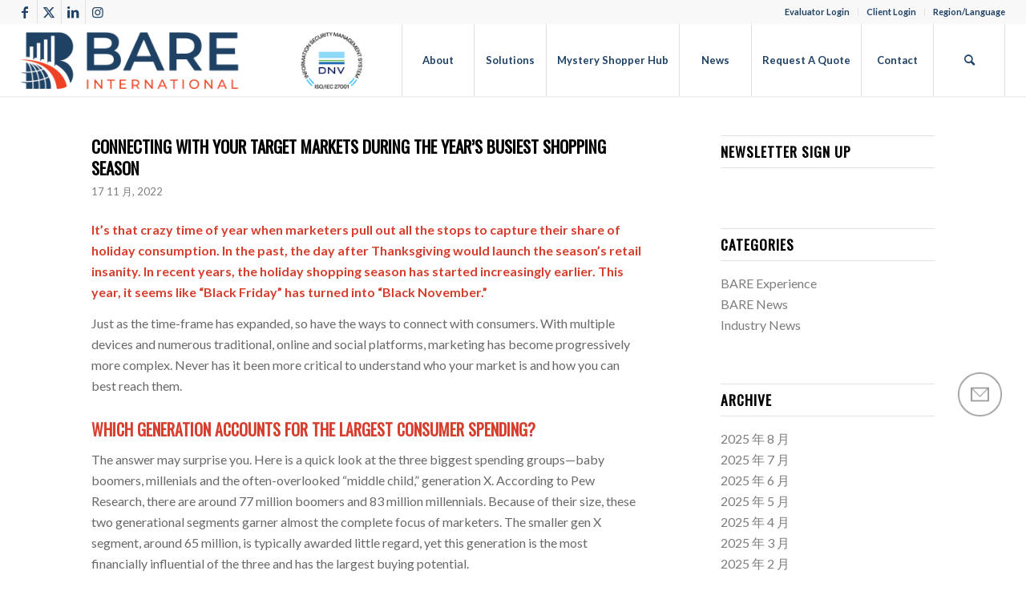

--- FILE ---
content_type: text/html; charset=UTF-8
request_url: https://en.bareinternational.com.cn/2022/11/
body_size: 16226
content:
<!DOCTYPE html>
<html lang="zh-CN" class="html_stretched responsive av-preloader-disabled  html_header_top html_logo_left html_main_nav_header html_menu_right html_slim html_header_sticky html_header_shrinking_disabled html_header_topbar_active html_mobile_menu_tablet html_header_searchicon html_content_align_center html_header_unstick_top html_header_stretch html_minimal_header html_minimal_header_shadow html_av-submenu-hidden html_av-submenu-display-click html_av-overlay-side html_av-overlay-side-classic html_av-submenu-clone html_entry_id_2143 av-cookies-no-cookie-consent av-no-preview av-default-lightbox html_text_menu_active av-mobile-menu-switch-default">
<head>
<meta charset="UTF-8" />
<meta name="robots" content="noindex, follow" />


<!-- mobile setting -->
<meta name="viewport" content="width=device-width, initial-scale=1">

<!-- Scripts/CSS and wp_head hook -->
<script
				type="text/javascript"
				src="https://app.termly.io/resource-blocker/a991d1de-719d-4327-8006-b1ed04ccd701">
			</script><title>2022 年 11 月 - BARE International</title>
<meta name='robots' content='max-image-preview:large' />

<!-- google webfont font replacement -->

			<script type='text/javascript'>

				(function() {

					/*	check if webfonts are disabled by user setting via cookie - or user must opt in.	*/
					var html = document.getElementsByTagName('html')[0];
					var cookie_check = html.className.indexOf('av-cookies-needs-opt-in') >= 0 || html.className.indexOf('av-cookies-can-opt-out') >= 0;
					var allow_continue = true;
					var silent_accept_cookie = html.className.indexOf('av-cookies-user-silent-accept') >= 0;

					if( cookie_check && ! silent_accept_cookie )
					{
						if( ! document.cookie.match(/aviaCookieConsent/) || html.className.indexOf('av-cookies-session-refused') >= 0 )
						{
							allow_continue = false;
						}
						else
						{
							if( ! document.cookie.match(/aviaPrivacyRefuseCookiesHideBar/) )
							{
								allow_continue = false;
							}
							else if( ! document.cookie.match(/aviaPrivacyEssentialCookiesEnabled/) )
							{
								allow_continue = false;
							}
							else if( document.cookie.match(/aviaPrivacyGoogleWebfontsDisabled/) )
							{
								allow_continue = false;
							}
						}
					}

					if( allow_continue )
					{
						var f = document.createElement('link');

						f.type 	= 'text/css';
						f.rel 	= 'stylesheet';
						f.href 	= 'https://fonts.googleapis.com/css?family=Oswald%7CLato:300,400,700&display=auto';
						f.id 	= 'avia-google-webfont';

						document.getElementsByTagName('head')[0].appendChild(f);
					}
				})();

			</script>
			<link rel='stylesheet' id='avia-grid-css' href='https://en.bareinternational.com.cn/wp-content/themes/enfold/css/grid.css?ver=5.6.12' type='text/css' media='all' />
<link rel='stylesheet' id='avia-base-css' href='https://en.bareinternational.com.cn/wp-content/themes/enfold/css/base.css?ver=5.6.12' type='text/css' media='all' />
<link rel='stylesheet' id='avia-layout-css' href='https://en.bareinternational.com.cn/wp-content/themes/enfold/css/layout.css?ver=5.6.12' type='text/css' media='all' />
<link rel='stylesheet' id='avia-module-blog-css' href='https://en.bareinternational.com.cn/wp-content/themes/enfold/config-templatebuilder/avia-shortcodes/blog/blog.css?ver=5.6.12' type='text/css' media='all' />
<link rel='stylesheet' id='avia-module-postslider-css' href='https://en.bareinternational.com.cn/wp-content/themes/enfold/config-templatebuilder/avia-shortcodes/postslider/postslider.css?ver=5.6.12' type='text/css' media='all' />
<link rel='stylesheet' id='avia-module-button-css' href='https://en.bareinternational.com.cn/wp-content/themes/enfold/config-templatebuilder/avia-shortcodes/buttons/buttons.css?ver=5.6.12' type='text/css' media='all' />
<link rel='stylesheet' id='avia-module-comments-css' href='https://en.bareinternational.com.cn/wp-content/themes/enfold/config-templatebuilder/avia-shortcodes/comments/comments.css?ver=5.6.12' type='text/css' media='all' />
<link rel='stylesheet' id='avia-module-slideshow-css' href='https://en.bareinternational.com.cn/wp-content/themes/enfold/config-templatebuilder/avia-shortcodes/slideshow/slideshow.css?ver=5.6.12' type='text/css' media='all' />
<link rel='stylesheet' id='avia-module-gallery-css' href='https://en.bareinternational.com.cn/wp-content/themes/enfold/config-templatebuilder/avia-shortcodes/gallery/gallery.css?ver=5.6.12' type='text/css' media='all' />
<link rel='stylesheet' id='avia-module-gridrow-css' href='https://en.bareinternational.com.cn/wp-content/themes/enfold/config-templatebuilder/avia-shortcodes/grid_row/grid_row.css?ver=5.6.12' type='text/css' media='all' />
<link rel='stylesheet' id='avia-module-heading-css' href='https://en.bareinternational.com.cn/wp-content/themes/enfold/config-templatebuilder/avia-shortcodes/heading/heading.css?ver=5.6.12' type='text/css' media='all' />
<link rel='stylesheet' id='avia-module-hr-css' href='https://en.bareinternational.com.cn/wp-content/themes/enfold/config-templatebuilder/avia-shortcodes/hr/hr.css?ver=5.6.12' type='text/css' media='all' />
<link rel='stylesheet' id='avia-module-icon-css' href='https://en.bareinternational.com.cn/wp-content/themes/enfold/config-templatebuilder/avia-shortcodes/icon/icon.css?ver=5.6.12' type='text/css' media='all' />
<link rel='stylesheet' id='avia-module-iconbox-css' href='https://en.bareinternational.com.cn/wp-content/themes/enfold/config-templatebuilder/avia-shortcodes/iconbox/iconbox.css?ver=5.6.12' type='text/css' media='all' />
<link rel='stylesheet' id='avia-module-iconlist-css' href='https://en.bareinternational.com.cn/wp-content/themes/enfold/config-templatebuilder/avia-shortcodes/iconlist/iconlist.css?ver=5.6.12' type='text/css' media='all' />
<link rel='stylesheet' id='avia-module-image-css' href='https://en.bareinternational.com.cn/wp-content/themes/enfold/config-templatebuilder/avia-shortcodes/image/image.css?ver=5.6.12' type='text/css' media='all' />
<link rel='stylesheet' id='avia-module-hotspot-css' href='https://en.bareinternational.com.cn/wp-content/themes/enfold/config-templatebuilder/avia-shortcodes/image_hotspots/image_hotspots.css?ver=5.6.12' type='text/css' media='all' />
<link rel='stylesheet' id='avia-module-slideshow-contentpartner-css' href='https://en.bareinternational.com.cn/wp-content/themes/enfold/config-templatebuilder/avia-shortcodes/contentslider/contentslider.css?ver=5.6.12' type='text/css' media='all' />
<link rel='stylesheet' id='avia-module-masonry-css' href='https://en.bareinternational.com.cn/wp-content/themes/enfold/config-templatebuilder/avia-shortcodes/masonry_entries/masonry_entries.css?ver=5.6.12' type='text/css' media='all' />
<link rel='stylesheet' id='avia-siteloader-css' href='https://en.bareinternational.com.cn/wp-content/themes/enfold/css/avia-snippet-site-preloader.css?ver=5.6.12' type='text/css' media='all' />
<link rel='stylesheet' id='avia-module-numbers-css' href='https://en.bareinternational.com.cn/wp-content/themes/enfold/config-templatebuilder/avia-shortcodes/numbers/numbers.css?ver=5.6.12' type='text/css' media='all' />
<link rel='stylesheet' id='avia-module-slideshow-accordion-css' href='https://en.bareinternational.com.cn/wp-content/themes/enfold/config-templatebuilder/avia-shortcodes/slideshow_accordion/slideshow_accordion.css?ver=5.6.12' type='text/css' media='all' />
<link rel='stylesheet' id='avia-module-slideshow-fullsize-css' href='https://en.bareinternational.com.cn/wp-content/themes/enfold/config-templatebuilder/avia-shortcodes/slideshow_fullsize/slideshow_fullsize.css?ver=5.6.12' type='text/css' media='all' />
<link rel='stylesheet' id='avia-module-social-css' href='https://en.bareinternational.com.cn/wp-content/themes/enfold/config-templatebuilder/avia-shortcodes/social_share/social_share.css?ver=5.6.12' type='text/css' media='all' />
<link rel='stylesheet' id='avia-module-tabs-css' href='https://en.bareinternational.com.cn/wp-content/themes/enfold/config-templatebuilder/avia-shortcodes/tabs/tabs.css?ver=5.6.12' type='text/css' media='all' />
<link rel='stylesheet' id='avia-module-team-css' href='https://en.bareinternational.com.cn/wp-content/themes/enfold/config-templatebuilder/avia-shortcodes/team/team.css?ver=5.6.12' type='text/css' media='all' />
<link rel='stylesheet' id='avia-module-testimonials-css' href='https://en.bareinternational.com.cn/wp-content/themes/enfold/config-templatebuilder/avia-shortcodes/testimonials/testimonials.css?ver=5.6.12' type='text/css' media='all' />
<link rel='stylesheet' id='avia-module-timeline-css' href='https://en.bareinternational.com.cn/wp-content/themes/enfold/config-templatebuilder/avia-shortcodes/timeline/timeline.css?ver=5.6.12' type='text/css' media='all' />
<link rel='stylesheet' id='avia-module-toggles-css' href='https://en.bareinternational.com.cn/wp-content/themes/enfold/config-templatebuilder/avia-shortcodes/toggles/toggles.css?ver=5.6.12' type='text/css' media='all' />
<link rel='stylesheet' id='avia-module-video-css' href='https://en.bareinternational.com.cn/wp-content/themes/enfold/config-templatebuilder/avia-shortcodes/video/video.css?ver=5.6.12' type='text/css' media='all' />
<style id='global-styles-inline-css' type='text/css'>
body{--wp--preset--color--black: #000000;--wp--preset--color--cyan-bluish-gray: #abb8c3;--wp--preset--color--white: #ffffff;--wp--preset--color--pale-pink: #f78da7;--wp--preset--color--vivid-red: #cf2e2e;--wp--preset--color--luminous-vivid-orange: #ff6900;--wp--preset--color--luminous-vivid-amber: #fcb900;--wp--preset--color--light-green-cyan: #7bdcb5;--wp--preset--color--vivid-green-cyan: #00d084;--wp--preset--color--pale-cyan-blue: #8ed1fc;--wp--preset--color--vivid-cyan-blue: #0693e3;--wp--preset--color--vivid-purple: #9b51e0;--wp--preset--color--metallic-red: #b02b2c;--wp--preset--color--maximum-yellow-red: #edae44;--wp--preset--color--yellow-sun: #eeee22;--wp--preset--color--palm-leaf: #83a846;--wp--preset--color--aero: #7bb0e7;--wp--preset--color--old-lavender: #745f7e;--wp--preset--color--steel-teal: #5f8789;--wp--preset--color--raspberry-pink: #d65799;--wp--preset--color--medium-turquoise: #4ecac2;--wp--preset--gradient--vivid-cyan-blue-to-vivid-purple: linear-gradient(135deg,rgba(6,147,227,1) 0%,rgb(155,81,224) 100%);--wp--preset--gradient--light-green-cyan-to-vivid-green-cyan: linear-gradient(135deg,rgb(122,220,180) 0%,rgb(0,208,130) 100%);--wp--preset--gradient--luminous-vivid-amber-to-luminous-vivid-orange: linear-gradient(135deg,rgba(252,185,0,1) 0%,rgba(255,105,0,1) 100%);--wp--preset--gradient--luminous-vivid-orange-to-vivid-red: linear-gradient(135deg,rgba(255,105,0,1) 0%,rgb(207,46,46) 100%);--wp--preset--gradient--very-light-gray-to-cyan-bluish-gray: linear-gradient(135deg,rgb(238,238,238) 0%,rgb(169,184,195) 100%);--wp--preset--gradient--cool-to-warm-spectrum: linear-gradient(135deg,rgb(74,234,220) 0%,rgb(151,120,209) 20%,rgb(207,42,186) 40%,rgb(238,44,130) 60%,rgb(251,105,98) 80%,rgb(254,248,76) 100%);--wp--preset--gradient--blush-light-purple: linear-gradient(135deg,rgb(255,206,236) 0%,rgb(152,150,240) 100%);--wp--preset--gradient--blush-bordeaux: linear-gradient(135deg,rgb(254,205,165) 0%,rgb(254,45,45) 50%,rgb(107,0,62) 100%);--wp--preset--gradient--luminous-dusk: linear-gradient(135deg,rgb(255,203,112) 0%,rgb(199,81,192) 50%,rgb(65,88,208) 100%);--wp--preset--gradient--pale-ocean: linear-gradient(135deg,rgb(255,245,203) 0%,rgb(182,227,212) 50%,rgb(51,167,181) 100%);--wp--preset--gradient--electric-grass: linear-gradient(135deg,rgb(202,248,128) 0%,rgb(113,206,126) 100%);--wp--preset--gradient--midnight: linear-gradient(135deg,rgb(2,3,129) 0%,rgb(40,116,252) 100%);--wp--preset--font-size--small: 1rem;--wp--preset--font-size--medium: 1.125rem;--wp--preset--font-size--large: 1.75rem;--wp--preset--font-size--x-large: clamp(1.75rem, 3vw, 2.25rem);--wp--preset--spacing--20: 0.44rem;--wp--preset--spacing--30: 0.67rem;--wp--preset--spacing--40: 1rem;--wp--preset--spacing--50: 1.5rem;--wp--preset--spacing--60: 2.25rem;--wp--preset--spacing--70: 3.38rem;--wp--preset--spacing--80: 5.06rem;--wp--preset--shadow--natural: 6px 6px 9px rgba(0, 0, 0, 0.2);--wp--preset--shadow--deep: 12px 12px 50px rgba(0, 0, 0, 0.4);--wp--preset--shadow--sharp: 6px 6px 0px rgba(0, 0, 0, 0.2);--wp--preset--shadow--outlined: 6px 6px 0px -3px rgba(255, 255, 255, 1), 6px 6px rgba(0, 0, 0, 1);--wp--preset--shadow--crisp: 6px 6px 0px rgba(0, 0, 0, 1);}body { margin: 0;--wp--style--global--content-size: 800px;--wp--style--global--wide-size: 1130px; }.wp-site-blocks > .alignleft { float: left; margin-right: 2em; }.wp-site-blocks > .alignright { float: right; margin-left: 2em; }.wp-site-blocks > .aligncenter { justify-content: center; margin-left: auto; margin-right: auto; }:where(.is-layout-flex){gap: 0.5em;}:where(.is-layout-grid){gap: 0.5em;}body .is-layout-flow > .alignleft{float: left;margin-inline-start: 0;margin-inline-end: 2em;}body .is-layout-flow > .alignright{float: right;margin-inline-start: 2em;margin-inline-end: 0;}body .is-layout-flow > .aligncenter{margin-left: auto !important;margin-right: auto !important;}body .is-layout-constrained > .alignleft{float: left;margin-inline-start: 0;margin-inline-end: 2em;}body .is-layout-constrained > .alignright{float: right;margin-inline-start: 2em;margin-inline-end: 0;}body .is-layout-constrained > .aligncenter{margin-left: auto !important;margin-right: auto !important;}body .is-layout-constrained > :where(:not(.alignleft):not(.alignright):not(.alignfull)){max-width: var(--wp--style--global--content-size);margin-left: auto !important;margin-right: auto !important;}body .is-layout-constrained > .alignwide{max-width: var(--wp--style--global--wide-size);}body .is-layout-flex{display: flex;}body .is-layout-flex{flex-wrap: wrap;align-items: center;}body .is-layout-flex > *{margin: 0;}body .is-layout-grid{display: grid;}body .is-layout-grid > *{margin: 0;}body{padding-top: 0px;padding-right: 0px;padding-bottom: 0px;padding-left: 0px;}a:where(:not(.wp-element-button)){text-decoration: underline;}.wp-element-button, .wp-block-button__link{background-color: #32373c;border-width: 0;color: #fff;font-family: inherit;font-size: inherit;line-height: inherit;padding: calc(0.667em + 2px) calc(1.333em + 2px);text-decoration: none;}.has-black-color{color: var(--wp--preset--color--black) !important;}.has-cyan-bluish-gray-color{color: var(--wp--preset--color--cyan-bluish-gray) !important;}.has-white-color{color: var(--wp--preset--color--white) !important;}.has-pale-pink-color{color: var(--wp--preset--color--pale-pink) !important;}.has-vivid-red-color{color: var(--wp--preset--color--vivid-red) !important;}.has-luminous-vivid-orange-color{color: var(--wp--preset--color--luminous-vivid-orange) !important;}.has-luminous-vivid-amber-color{color: var(--wp--preset--color--luminous-vivid-amber) !important;}.has-light-green-cyan-color{color: var(--wp--preset--color--light-green-cyan) !important;}.has-vivid-green-cyan-color{color: var(--wp--preset--color--vivid-green-cyan) !important;}.has-pale-cyan-blue-color{color: var(--wp--preset--color--pale-cyan-blue) !important;}.has-vivid-cyan-blue-color{color: var(--wp--preset--color--vivid-cyan-blue) !important;}.has-vivid-purple-color{color: var(--wp--preset--color--vivid-purple) !important;}.has-metallic-red-color{color: var(--wp--preset--color--metallic-red) !important;}.has-maximum-yellow-red-color{color: var(--wp--preset--color--maximum-yellow-red) !important;}.has-yellow-sun-color{color: var(--wp--preset--color--yellow-sun) !important;}.has-palm-leaf-color{color: var(--wp--preset--color--palm-leaf) !important;}.has-aero-color{color: var(--wp--preset--color--aero) !important;}.has-old-lavender-color{color: var(--wp--preset--color--old-lavender) !important;}.has-steel-teal-color{color: var(--wp--preset--color--steel-teal) !important;}.has-raspberry-pink-color{color: var(--wp--preset--color--raspberry-pink) !important;}.has-medium-turquoise-color{color: var(--wp--preset--color--medium-turquoise) !important;}.has-black-background-color{background-color: var(--wp--preset--color--black) !important;}.has-cyan-bluish-gray-background-color{background-color: var(--wp--preset--color--cyan-bluish-gray) !important;}.has-white-background-color{background-color: var(--wp--preset--color--white) !important;}.has-pale-pink-background-color{background-color: var(--wp--preset--color--pale-pink) !important;}.has-vivid-red-background-color{background-color: var(--wp--preset--color--vivid-red) !important;}.has-luminous-vivid-orange-background-color{background-color: var(--wp--preset--color--luminous-vivid-orange) !important;}.has-luminous-vivid-amber-background-color{background-color: var(--wp--preset--color--luminous-vivid-amber) !important;}.has-light-green-cyan-background-color{background-color: var(--wp--preset--color--light-green-cyan) !important;}.has-vivid-green-cyan-background-color{background-color: var(--wp--preset--color--vivid-green-cyan) !important;}.has-pale-cyan-blue-background-color{background-color: var(--wp--preset--color--pale-cyan-blue) !important;}.has-vivid-cyan-blue-background-color{background-color: var(--wp--preset--color--vivid-cyan-blue) !important;}.has-vivid-purple-background-color{background-color: var(--wp--preset--color--vivid-purple) !important;}.has-metallic-red-background-color{background-color: var(--wp--preset--color--metallic-red) !important;}.has-maximum-yellow-red-background-color{background-color: var(--wp--preset--color--maximum-yellow-red) !important;}.has-yellow-sun-background-color{background-color: var(--wp--preset--color--yellow-sun) !important;}.has-palm-leaf-background-color{background-color: var(--wp--preset--color--palm-leaf) !important;}.has-aero-background-color{background-color: var(--wp--preset--color--aero) !important;}.has-old-lavender-background-color{background-color: var(--wp--preset--color--old-lavender) !important;}.has-steel-teal-background-color{background-color: var(--wp--preset--color--steel-teal) !important;}.has-raspberry-pink-background-color{background-color: var(--wp--preset--color--raspberry-pink) !important;}.has-medium-turquoise-background-color{background-color: var(--wp--preset--color--medium-turquoise) !important;}.has-black-border-color{border-color: var(--wp--preset--color--black) !important;}.has-cyan-bluish-gray-border-color{border-color: var(--wp--preset--color--cyan-bluish-gray) !important;}.has-white-border-color{border-color: var(--wp--preset--color--white) !important;}.has-pale-pink-border-color{border-color: var(--wp--preset--color--pale-pink) !important;}.has-vivid-red-border-color{border-color: var(--wp--preset--color--vivid-red) !important;}.has-luminous-vivid-orange-border-color{border-color: var(--wp--preset--color--luminous-vivid-orange) !important;}.has-luminous-vivid-amber-border-color{border-color: var(--wp--preset--color--luminous-vivid-amber) !important;}.has-light-green-cyan-border-color{border-color: var(--wp--preset--color--light-green-cyan) !important;}.has-vivid-green-cyan-border-color{border-color: var(--wp--preset--color--vivid-green-cyan) !important;}.has-pale-cyan-blue-border-color{border-color: var(--wp--preset--color--pale-cyan-blue) !important;}.has-vivid-cyan-blue-border-color{border-color: var(--wp--preset--color--vivid-cyan-blue) !important;}.has-vivid-purple-border-color{border-color: var(--wp--preset--color--vivid-purple) !important;}.has-metallic-red-border-color{border-color: var(--wp--preset--color--metallic-red) !important;}.has-maximum-yellow-red-border-color{border-color: var(--wp--preset--color--maximum-yellow-red) !important;}.has-yellow-sun-border-color{border-color: var(--wp--preset--color--yellow-sun) !important;}.has-palm-leaf-border-color{border-color: var(--wp--preset--color--palm-leaf) !important;}.has-aero-border-color{border-color: var(--wp--preset--color--aero) !important;}.has-old-lavender-border-color{border-color: var(--wp--preset--color--old-lavender) !important;}.has-steel-teal-border-color{border-color: var(--wp--preset--color--steel-teal) !important;}.has-raspberry-pink-border-color{border-color: var(--wp--preset--color--raspberry-pink) !important;}.has-medium-turquoise-border-color{border-color: var(--wp--preset--color--medium-turquoise) !important;}.has-vivid-cyan-blue-to-vivid-purple-gradient-background{background: var(--wp--preset--gradient--vivid-cyan-blue-to-vivid-purple) !important;}.has-light-green-cyan-to-vivid-green-cyan-gradient-background{background: var(--wp--preset--gradient--light-green-cyan-to-vivid-green-cyan) !important;}.has-luminous-vivid-amber-to-luminous-vivid-orange-gradient-background{background: var(--wp--preset--gradient--luminous-vivid-amber-to-luminous-vivid-orange) !important;}.has-luminous-vivid-orange-to-vivid-red-gradient-background{background: var(--wp--preset--gradient--luminous-vivid-orange-to-vivid-red) !important;}.has-very-light-gray-to-cyan-bluish-gray-gradient-background{background: var(--wp--preset--gradient--very-light-gray-to-cyan-bluish-gray) !important;}.has-cool-to-warm-spectrum-gradient-background{background: var(--wp--preset--gradient--cool-to-warm-spectrum) !important;}.has-blush-light-purple-gradient-background{background: var(--wp--preset--gradient--blush-light-purple) !important;}.has-blush-bordeaux-gradient-background{background: var(--wp--preset--gradient--blush-bordeaux) !important;}.has-luminous-dusk-gradient-background{background: var(--wp--preset--gradient--luminous-dusk) !important;}.has-pale-ocean-gradient-background{background: var(--wp--preset--gradient--pale-ocean) !important;}.has-electric-grass-gradient-background{background: var(--wp--preset--gradient--electric-grass) !important;}.has-midnight-gradient-background{background: var(--wp--preset--gradient--midnight) !important;}.has-small-font-size{font-size: var(--wp--preset--font-size--small) !important;}.has-medium-font-size{font-size: var(--wp--preset--font-size--medium) !important;}.has-large-font-size{font-size: var(--wp--preset--font-size--large) !important;}.has-x-large-font-size{font-size: var(--wp--preset--font-size--x-large) !important;}
.wp-block-navigation a:where(:not(.wp-element-button)){color: inherit;}
:where(.wp-block-post-template.is-layout-flex){gap: 1.25em;}:where(.wp-block-post-template.is-layout-grid){gap: 1.25em;}
:where(.wp-block-columns.is-layout-flex){gap: 2em;}:where(.wp-block-columns.is-layout-grid){gap: 2em;}
.wp-block-pullquote{font-size: 1.5em;line-height: 1.6;}
</style>
<link rel='stylesheet' id='parent-style-css' href='https://en.bareinternational.com.cn/wp-content/themes/enfold/style.css?ver=6.4.3' type='text/css' media='all' />
<link rel='stylesheet' id='avia-scs-css' href='https://en.bareinternational.com.cn/wp-content/themes/enfold/css/shortcodes.css?ver=5.6.12' type='text/css' media='all' />
<link rel='stylesheet' id='avia-fold-unfold-css' href='https://en.bareinternational.com.cn/wp-content/themes/enfold/css/avia-snippet-fold-unfold.css?ver=5.6.12' type='text/css' media='all' />
<link rel='stylesheet' id='avia-popup-css-css' href='https://en.bareinternational.com.cn/wp-content/themes/enfold/js/aviapopup/magnific-popup.min.css?ver=5.6.12' type='text/css' media='screen' />
<link rel='stylesheet' id='avia-lightbox-css' href='https://en.bareinternational.com.cn/wp-content/themes/enfold/css/avia-snippet-lightbox.css?ver=5.6.12' type='text/css' media='screen' />
<link rel='stylesheet' id='avia-widget-css-css' href='https://en.bareinternational.com.cn/wp-content/themes/enfold/css/avia-snippet-widget.css?ver=5.6.12' type='text/css' media='screen' />
<link rel='stylesheet' id='avia-dynamic-css' href='https://en.bareinternational.com.cn/wp-content/uploads/dynamic_avia/enfold_child.css?ver=686e0c27b287c' type='text/css' media='all' />
<link rel='stylesheet' id='avia-custom-css' href='https://en.bareinternational.com.cn/wp-content/themes/enfold/css/custom.css?ver=5.6.12' type='text/css' media='all' />
<link rel='stylesheet' id='avia-style-css' href='https://en.bareinternational.com.cn/wp-content/themes/suopu/style.css?ver=5.6.12' type='text/css' media='all' />
<link rel='stylesheet' id='slick-style-css' href='https://en.bareinternational.com.cn/wp-content/themes/suopu/assets/slick/slick.css?ver=6.4.3' type='text/css' media='all' />
<link rel='stylesheet' id='slick-style1-css' href='https://en.bareinternational.com.cn/wp-content/themes/suopu/assets/slick/slick-theme.css?ver=6.4.3' type='text/css' media='all' />
<link rel='stylesheet' id='fontawesome-style-css' href='https://en.bareinternational.com.cn/wp-content/themes/suopu/assets/font-awesome/css/all.min.css?ver=6.4.3' type='text/css' media='all' />
<link rel='stylesheet' id='child-style-css' href='https://en.bareinternational.com.cn/wp-content/themes/suopu/style.css?ver=6.4.3' type='text/css' media='all' />
<script type="text/javascript" src="https://en.bareinternational.com.cn/wp-includes/js/jquery/jquery.min.js?ver=3.7.1" id="jquery-core-js"></script>
<script type="text/javascript" src="https://en.bareinternational.com.cn/wp-includes/js/jquery/jquery-migrate.min.js?ver=3.4.1" id="jquery-migrate-js"></script>
<script type="text/javascript" src="https://en.bareinternational.com.cn/wp-content/themes/enfold/js/avia-js.js?ver=5.6.12" id="avia-js-js"></script>
<script type="text/javascript" src="https://en.bareinternational.com.cn/wp-content/themes/enfold/js/avia-compat.js?ver=5.6.12" id="avia-compat-js"></script>
<link rel="profile" href="https://gmpg.org/xfn/11" />
<link rel="alternate" type="application/rss+xml" title="BARE International RSS2 Feed" href="https://en.bareinternational.com.cn/feed/" />
<link rel="pingback" href="https://en.bareinternational.com.cn/xmlrpc.php" />
<!--[if lt IE 9]><script src="https://en.bareinternational.com.cn/wp-content/themes/enfold/js/html5shiv.js"></script><![endif]-->
<link rel="icon" href="https://en.bareinternational.com.cn/wp-content/uploads/2023/08/ICON-NAVY-RED.png" type="image/png">
<style type="text/css">
		@font-face {font-family: 'entypo-fontello'; font-weight: normal; font-style: normal; font-display: auto;
		src: url('https://en.bareinternational.com.cn/wp-content/themes/enfold/config-templatebuilder/avia-template-builder/assets/fonts/entypo-fontello.woff2') format('woff2'),
		url('https://en.bareinternational.com.cn/wp-content/themes/enfold/config-templatebuilder/avia-template-builder/assets/fonts/entypo-fontello.woff') format('woff'),
		url('https://en.bareinternational.com.cn/wp-content/themes/enfold/config-templatebuilder/avia-template-builder/assets/fonts/entypo-fontello.ttf') format('truetype'),
		url('https://en.bareinternational.com.cn/wp-content/themes/enfold/config-templatebuilder/avia-template-builder/assets/fonts/entypo-fontello.svg#entypo-fontello') format('svg'),
		url('https://en.bareinternational.com.cn/wp-content/themes/enfold/config-templatebuilder/avia-template-builder/assets/fonts/entypo-fontello.eot'),
		url('https://en.bareinternational.com.cn/wp-content/themes/enfold/config-templatebuilder/avia-template-builder/assets/fonts/entypo-fontello.eot?#iefix') format('embedded-opentype');
		} #top .avia-font-entypo-fontello, body .avia-font-entypo-fontello, html body [data-av_iconfont='entypo-fontello']:before{ font-family: 'entypo-fontello'; }
		
		@font-face {font-family: 'flaticon-sports'; font-weight: normal; font-style: normal; font-display: auto;
		src: url('https://en.bareinternational.com.cn/wp-content/uploads/avia_fonts/flaticon-sports/flaticon-sports.woff2') format('woff2'),
		url('https://en.bareinternational.com.cn/wp-content/uploads/avia_fonts/flaticon-sports/flaticon-sports.woff') format('woff'),
		url('https://en.bareinternational.com.cn/wp-content/uploads/avia_fonts/flaticon-sports/flaticon-sports.ttf') format('truetype'),
		url('https://en.bareinternational.com.cn/wp-content/uploads/avia_fonts/flaticon-sports/flaticon-sports.svg#flaticon-sports') format('svg'),
		url('https://en.bareinternational.com.cn/wp-content/uploads/avia_fonts/flaticon-sports/flaticon-sports.eot'),
		url('https://en.bareinternational.com.cn/wp-content/uploads/avia_fonts/flaticon-sports/flaticon-sports.eot?#iefix') format('embedded-opentype');
		} #top .avia-font-flaticon-sports, body .avia-font-flaticon-sports, html body [data-av_iconfont='flaticon-sports']:before{ font-family: 'flaticon-sports'; }
		</style>

<!--
Debugging Info for Theme support: 

Theme: Enfold
Version: 5.6.12
Installed: enfold
AviaFramework Version: 5.6
AviaBuilder Version: 5.3
aviaElementManager Version: 1.0.1
- - - - - - - - - - -
ChildTheme: Enfold Child
ChildTheme Version: 1.0
ChildTheme Installed: enfold

- - - - - - - - - - -
ML:512-PU:93-PLA:7
WP:6.4.3
Compress: CSS:disabled - JS:disabled
Updates: disabled
PLAu:5
-->
</head>

<body id="top" class="archive date stretched rtl_columns av-curtain-numeric oswald lato  avia-responsive-images-support" itemscope="itemscope" itemtype="https://schema.org/WebPage" >

	
	<div id='wrap_all'>

	
<header id='header' class='all_colors header_color light_bg_color  av_header_top av_logo_left av_main_nav_header av_menu_right av_slim av_header_sticky av_header_shrinking_disabled av_header_stretch av_mobile_menu_tablet av_header_searchicon av_header_unstick_top av_seperator_big_border av_minimal_header av_minimal_header_shadow av_bottom_nav_disabled ' data-av_shrink_factor='50' role="banner" itemscope="itemscope" itemtype="https://schema.org/WPHeader" >

		<div id='header_meta' class='container_wrap container_wrap_meta  av_icon_active_left av_extra_header_active av_secondary_right av_entry_id_2143'>

			      <div class='container'>
			      <ul class='noLightbox social_bookmarks icon_count_4'><li class='social_bookmarks_facebook av-social-link-facebook social_icon_1'><a target="_blank" aria-label="Link to Facebook" href='https://www.facebook.com/bare.international.apac' aria-hidden='false' data-av_icon='' data-av_iconfont='entypo-fontello' title='Facebook' rel="noopener"><span class='avia_hidden_link_text'>Facebook</span></a></li><li class='social_bookmarks_twitter av-social-link-twitter social_icon_2'><a target="_blank" aria-label="Link to Twitter" href='https://twitter.com/BARE_Intl' aria-hidden='false' data-av_icon='' data-av_iconfont='entypo-fontello' title='Twitter' rel="noopener"><span class='avia_hidden_link_text'>Twitter</span></a></li><li class='social_bookmarks_linkedin av-social-link-linkedin social_icon_3'><a target="_blank" aria-label="Link to LinkedIn" href='https://www.linkedin.com/company/73092' aria-hidden='false' data-av_icon='' data-av_iconfont='entypo-fontello' title='LinkedIn' rel="noopener"><span class='avia_hidden_link_text'>LinkedIn</span></a></li><li class='social_bookmarks_instagram av-social-link-instagram social_icon_4'><a target="_blank" aria-label="Link to Instagram" href='https://www.instagram.com/bare_international/' aria-hidden='false' data-av_icon='' data-av_iconfont='entypo-fontello' title='Instagram' rel="noopener"><span class='avia_hidden_link_text'>Instagram</span></a></li></ul><nav class='sub_menu'  role="navigation" itemscope="itemscope" itemtype="https://schema.org/SiteNavigationElement" ><ul role="menu" class="menu" id="avia2-menu"><li role="menuitem" id="menu-item-747" class="menu-item menu-item-type-custom menu-item-object-custom menu-item-747"><a target="_blank" rel="noopener" href="https://www.apollo.bareinternational.com/shoppers/LoginShopper.norm.php">Evaluator Login</a></li>
<li role="menuitem" id="menu-item-748" class="menu-item menu-item-type-custom menu-item-object-custom menu-item-748"><a target="_blank" rel="noopener" href="https://www.apollo.bareinternational.com/clients/LoginClient.norm.php">Client Login</a></li>
<li role="menuitem" id="menu-item-768" class="menu-item menu-item-type-custom menu-item-object-custom menu-item-has-children menu-item-768"><a href="#">Region/Language</a>
<ul class="sub-menu">
	<li role="menuitem" id="menu-item-1489" class="menu-item menu-item-type-custom menu-item-object-custom menu-item-has-children menu-item-1489"><a href="#">Brazil</a>
	<ul class="sub-menu">
		<li role="menuitem" id="menu-item-1490" class="menu-item menu-item-type-custom menu-item-object-custom menu-item-1490"><a target="_blank" rel="noopener" href="https://www.bareinternational.com.br/en">English</a></li>
		<li role="menuitem" id="menu-item-1491" class="menu-item menu-item-type-custom menu-item-object-custom menu-item-1491"><a target="_blank" rel="noopener" href="https://www.bareinternational.com.br/">Portuguese</a></li>
	</ul>
</li>
	<li role="menuitem" id="menu-item-1492" class="menu-item menu-item-type-custom menu-item-object-custom menu-item-has-children menu-item-1492"><a href="#">Chile/Latin America</a>
	<ul class="sub-menu">
		<li role="menuitem" id="menu-item-1493" class="menu-item menu-item-type-custom menu-item-object-custom menu-item-1493"><a target="_blank" rel="noopener" href="https://www.bareinternational.cl/en/">English</a></li>
		<li role="menuitem" id="menu-item-1494" class="menu-item menu-item-type-custom menu-item-object-custom menu-item-1494"><a target="_blank" rel="noopener" href="https://www.bareinternational.cl">Spanish</a></li>
	</ul>
</li>
	<li role="menuitem" id="menu-item-1495" class="menu-item menu-item-type-custom menu-item-object-custom menu-item-1495"><a href="http://www.bareinternational.com.cn/">简体中文，中国</a></li>
	<li role="menuitem" id="menu-item-1496" class="menu-item menu-item-type-custom menu-item-object-custom menu-item-has-children menu-item-1496"><a href="#">Europe</a>
	<ul class="sub-menu">
		<li role="menuitem" id="menu-item-1497" class="menu-item menu-item-type-custom menu-item-object-custom menu-item-1497"><a target="_blank" rel="noopener" href="https://www.bareinternational.eu/nl">Dutch</a></li>
		<li role="menuitem" id="menu-item-1498" class="menu-item menu-item-type-custom menu-item-object-custom menu-item-1498"><a target="_blank" rel="noopener" href="https://www.bareinternational.eu/">English</a></li>
		<li role="menuitem" id="menu-item-1499" class="menu-item menu-item-type-custom menu-item-object-custom menu-item-1499"><a target="_blank" rel="noopener" href="https://www.bareinternational.eu/fr/">French</a></li>
		<li role="menuitem" id="menu-item-1500" class="menu-item menu-item-type-custom menu-item-object-custom menu-item-1500"><a target="_blank" rel="noopener" href="https://www.bareinternational.eu/de/">German</a></li>
		<li role="menuitem" id="menu-item-1501" class="menu-item menu-item-type-custom menu-item-object-custom menu-item-1501"><a target="_blank" rel="noopener" href="https://www.bareinternational.eu/pt-pt/">Portuguese</a></li>
		<li role="menuitem" id="menu-item-1502" class="menu-item menu-item-type-custom menu-item-object-custom menu-item-1502"><a target="_blank" rel="noopener" href="https://www.bareinternational.eu/es/">Spanish</a></li>
	</ul>
</li>
	<li role="menuitem" id="menu-item-1503" class="menu-item menu-item-type-custom menu-item-object-custom menu-item-1503"><a target="_blank" rel="noopener" href="https://www.bareinternational.in/">India/Middle East &#038; Africa</a></li>
	<li role="menuitem" id="menu-item-1504" class="menu-item menu-item-type-custom menu-item-object-custom menu-item-has-children menu-item-1504"><a href="#">Mexico</a>
	<ul class="sub-menu">
		<li role="menuitem" id="menu-item-1505" class="menu-item menu-item-type-custom menu-item-object-custom menu-item-1505"><a target="_blank" rel="noopener" href="https://www.bareinternational.mx/en/">English</a></li>
		<li role="menuitem" id="menu-item-1506" class="menu-item menu-item-type-custom menu-item-object-custom menu-item-1506"><a target="_blank" rel="noopener" href="https://www.bareinternational.mx/">Spanish</a></li>
	</ul>
</li>
	<li role="menuitem" id="menu-item-1507" class="menu-item menu-item-type-custom menu-item-object-custom menu-item-1507"><a target="_blank" rel="noopener" href="https://www.bareinternational.com/">North America</a></li>
	<li role="menuitem" id="menu-item-1508" class="menu-item menu-item-type-custom menu-item-object-custom menu-item-1508"><a target="_blank" rel="noopener" href="https://www.bareinternational.ph/">Philippines</a></li>
	<li role="menuitem" id="menu-item-1509" class="menu-item menu-item-type-custom menu-item-object-custom menu-item-1509"><a target="_blank" rel="noopener" href="https://www.bareinternational.sg/">Singapore/ASEAN</a></li>
</ul>
</li>
</ul></nav>			      </div>
		</div>

		<div  id='header_main' class='container_wrap container_wrap_logo'>

        <div class='container av-logo-container'><div class='inner-container'><span class='logo avia-standard-logo'><a href='https://en.bareinternational.com.cn/' class='' aria-label='BARE-ISO-Badge-2023-1' title='BARE-ISO-Badge-2023-1'><img src="https://en.bareinternational.com.cn/wp-content/uploads/2023/08/BARE-ISO-Badge-2023-1.png" srcset="https://en.bareinternational.com.cn/wp-content/uploads/2023/08/BARE-ISO-Badge-2023-1.png 950w, https://en.bareinternational.com.cn/wp-content/uploads/2023/08/BARE-ISO-Badge-2023-1-300x63.png 300w, https://en.bareinternational.com.cn/wp-content/uploads/2023/08/BARE-ISO-Badge-2023-1-768x162.png 768w, https://en.bareinternational.com.cn/wp-content/uploads/2023/08/BARE-ISO-Badge-2023-1-705x148.png 705w" sizes="(max-width: 950px) 100vw, 950px" height="100" width="300" alt='BARE International' title='BARE-ISO-Badge-2023-1' /></a></span><nav class='main_menu' data-selectname='Select a page'  role="navigation" itemscope="itemscope" itemtype="https://schema.org/SiteNavigationElement" ><div class="avia-menu av-main-nav-wrap"><ul role="menu" class="menu av-main-nav" id="avia-menu"><li role="menuitem" id="menu-item-1064" class="menu-item menu-item-type-post_type menu-item-object-page menu-item-top-level menu-item-top-level-1"><a href="https://en.bareinternational.com.cn/about/" itemprop="url" tabindex="0"><span class="avia-bullet"></span><span class="avia-menu-text">About</span><span class="avia-menu-fx"><span class="avia-arrow-wrap"><span class="avia-arrow"></span></span></span></a></li>
<li role="menuitem" id="menu-item-1350" class="menu-item menu-item-type-post_type menu-item-object-page menu-item-has-children menu-item-top-level menu-item-top-level-2"><a href="https://en.bareinternational.com.cn/solutions/" itemprop="url" tabindex="0"><span class="avia-bullet"></span><span class="avia-menu-text">Solutions</span><span class="avia-menu-fx"><span class="avia-arrow-wrap"><span class="avia-arrow"></span></span></span></a>


<ul class="sub-menu">
	<li role="menuitem" id="menu-item-2356" class="menu-item menu-item-type-post_type menu-item-object-portfolio"><a href="https://en.bareinternational.com.cn/portfolio-item/mystery-shopping/" itemprop="url" tabindex="0"><span class="avia-bullet"></span><span class="avia-menu-text">Mystery Shopping</span></a></li>
	<li role="menuitem" id="menu-item-2355" class="menu-item menu-item-type-post_type menu-item-object-portfolio"><a href="https://en.bareinternational.com.cn/portfolio-item/announced-audits/" itemprop="url" tabindex="0"><span class="avia-bullet"></span><span class="avia-menu-text">Announced Audits</span></a></li>
	<li role="menuitem" id="menu-item-2360" class="menu-item menu-item-type-post_type menu-item-object-portfolio"><a href="https://en.bareinternational.com.cn/portfolio-item/hospitality-integrity/" itemprop="url" tabindex="0"><span class="avia-bullet"></span><span class="avia-menu-text">Hospitality Integrity</span></a></li>
	<li role="menuitem" id="menu-item-2357" class="menu-item menu-item-type-post_type menu-item-object-portfolio"><a href="https://en.bareinternational.com.cn/portfolio-item/price-audits-competitive-price-collection/" itemprop="url" tabindex="0"><span class="avia-bullet"></span><span class="avia-menu-text">Price Audits</span></a></li>
	<li role="menuitem" id="menu-item-2358" class="menu-item menu-item-type-post_type menu-item-object-portfolio"><a href="https://en.bareinternational.com.cn/portfolio-item/customer-satisfaction-survey/" itemprop="url" tabindex="0"><span class="avia-bullet"></span><span class="avia-menu-text">Satisfaction Surveys</span></a></li>
	<li role="menuitem" id="menu-item-1591" class="menu-item menu-item-type-post_type menu-item-object-portfolio"><a href="https://en.bareinternational.com.cn/portfolio-item/customer-experience-design/" itemprop="url" tabindex="0"><span class="avia-bullet"></span><span class="avia-menu-text">Customer Experience Design</span></a></li>
	<li role="menuitem" id="menu-item-2361" class="menu-item menu-item-type-post_type menu-item-object-portfolio"><a href="https://en.bareinternational.com.cn/portfolio-item/self-audit/" itemprop="url" tabindex="0"><span class="avia-bullet"></span><span class="avia-menu-text">Self Audit</span></a></li>
	<li role="menuitem" id="menu-item-1592" class="menu-item menu-item-type-post_type menu-item-object-portfolio"><a href="https://en.bareinternational.com.cn/portfolio-item/customer-experience-research/" itemprop="url" tabindex="0"><span class="avia-bullet"></span><span class="avia-menu-text">Customer Experience Research</span></a></li>
	<li role="menuitem" id="menu-item-2359" class="menu-item menu-item-type-post_type menu-item-object-portfolio"><a href="https://en.bareinternational.com.cn/portfolio-item/digital-customer-experience-research/" itemprop="url" tabindex="0"><span class="avia-bullet"></span><span class="avia-menu-text">Digital CX Research</span></a></li>
	<li role="menuitem" id="menu-item-2362" class="menu-item menu-item-type-post_type menu-item-object-portfolio"><a href="https://en.bareinternational.com.cn/portfolio-item/online-monitoring/" itemprop="url" tabindex="0"><span class="avia-bullet"></span><span class="avia-menu-text">Online Monitoring</span></a></li>
	<li role="menuitem" id="menu-item-2354" class="menu-item menu-item-type-post_type menu-item-object-portfolio"><a href="https://en.bareinternational.com.cn/portfolio-item/competitor-analysis/" itemprop="url" tabindex="0"><span class="avia-bullet"></span><span class="avia-menu-text">Competitor Analysis</span></a></li>
	<li role="menuitem" id="menu-item-2005" class="menu-item menu-item-type-post_type menu-item-object-portfolio"><a href="https://en.bareinternational.com.cn/portfolio-item/consumer-insights/" itemprop="url" tabindex="0"><span class="avia-bullet"></span><span class="avia-menu-text">Consumer Insights</span></a></li>
	<li role="menuitem" id="menu-item-1589" class="menu-item menu-item-type-post_type menu-item-object-portfolio"><a href="https://en.bareinternational.com.cn/portfolio-item/industry-benchmark/" itemprop="url" tabindex="0"><span class="avia-bullet"></span><span class="avia-menu-text">Benchmark Study</span></a></li>
	<li role="menuitem" id="menu-item-1935" class="menu-item menu-item-type-post_type menu-item-object-portfolio"><a href="https://en.bareinternational.com.cn/portfolio-item/trainings-workshops/" itemprop="url" tabindex="0"><span class="avia-bullet"></span><span class="avia-menu-text">Trainings &#038; Workshops</span></a></li>
	<li role="menuitem" id="menu-item-2363" class="menu-item menu-item-type-post_type menu-item-object-portfolio"><a href="https://en.bareinternational.com.cn/portfolio-item/online-panel/" itemprop="url" tabindex="0"><span class="avia-bullet"></span><span class="avia-menu-text">Online Panel</span></a></li>
</ul>
</li>
<li role="menuitem" id="menu-item-1115" class="menu-item menu-item-type-post_type menu-item-object-page menu-item-has-children menu-item-top-level menu-item-top-level-3"><a href="https://en.bareinternational.com.cn/evaluators/" itemprop="url" tabindex="0"><span class="avia-bullet"></span><span class="avia-menu-text">Mystery Shopper Hub</span><span class="avia-menu-fx"><span class="avia-arrow-wrap"><span class="avia-arrow"></span></span></span></a>


<ul class="sub-menu">
	<li role="menuitem" id="menu-item-2111" class="menu-item menu-item-type-custom menu-item-object-custom"><a href="https://www.sassieshop.com/sassie/SassieShopperSignup/Signup.php?EmsID=ZSMZ7PED10Xd98loicmsNqjMljA3YWY3MGNiOTRlN2FmNzBjMzE1NTljZjdlOTYwOTRjMzkwMGIwMTg0YWE4ZTAwNTAzNGY0ZmZkYjhjOWZiODl5RV%2Bk3oEOsw26bLe2QeiD" itemprop="url" tabindex="0"><span class="avia-bullet"></span><span class="avia-menu-text">Become An Evaluator</span></a></li>
	<li role="menuitem" id="menu-item-2112" class="menu-item menu-item-type-custom menu-item-object-custom"><a href="https://www.apollo.bareinternational.com/shoppers/LoginShopper.norm.php" itemprop="url" tabindex="0"><span class="avia-bullet"></span><span class="avia-menu-text">Evaluator Sign In</span></a></li>
	<li role="menuitem" id="menu-item-2113" class="menu-item menu-item-type-custom menu-item-object-custom"><a href="https://en.bareinternational.com.cn/evaluators/#faq" itemprop="url" tabindex="0"><span class="avia-bullet"></span><span class="avia-menu-text">Evaluator FAQ</span></a></li>
</ul>
</li>
<li role="menuitem" id="menu-item-1844" class="menu-item menu-item-type-post_type menu-item-object-page menu-item-top-level menu-item-top-level-4"><a href="https://en.bareinternational.com.cn/news/" itemprop="url" tabindex="0"><span class="avia-bullet"></span><span class="avia-menu-text">News</span><span class="avia-menu-fx"><span class="avia-arrow-wrap"><span class="avia-arrow"></span></span></span></a></li>
<li role="menuitem" id="menu-item-1135" class="menu-item menu-item-type-post_type menu-item-object-page menu-item-top-level menu-item-top-level-5"><a href="https://en.bareinternational.com.cn/request-a-quote/" itemprop="url" tabindex="0"><span class="avia-bullet"></span><span class="avia-menu-text">Request A Quote</span><span class="avia-menu-fx"><span class="avia-arrow-wrap"><span class="avia-arrow"></span></span></span></a></li>
<li role="menuitem" id="menu-item-755" class="menu-item menu-item-type-post_type menu-item-object-page menu-item-has-children menu-item-top-level menu-item-top-level-6"><a href="https://en.bareinternational.com.cn/contact/" itemprop="url" tabindex="0"><span class="avia-bullet"></span><span class="avia-menu-text">Contact</span><span class="avia-menu-fx"><span class="avia-arrow-wrap"><span class="avia-arrow"></span></span></span></a>


<ul class="sub-menu">
	<li role="menuitem" id="menu-item-2047" class="menu-item menu-item-type-post_type menu-item-object-page"><a href="https://en.bareinternational.com.cn/careers/" itemprop="url" tabindex="0"><span class="avia-bullet"></span><span class="avia-menu-text">Careers</span></a></li>
	<li role="menuitem" id="menu-item-1650" class="menu-item menu-item-type-post_type menu-item-object-page"><a href="https://en.bareinternational.com.cn/feedback/" itemprop="url" tabindex="0"><span class="avia-bullet"></span><span class="avia-menu-text">Feedback</span></a></li>
</ul>
</li>
<li id="menu-item-search" class="noMobile menu-item menu-item-search-dropdown menu-item-avia-special" role="menuitem"><a aria-label="Search" href="?s=" rel="nofollow" data-avia-search-tooltip="

&lt;form role=&quot;search&quot; action=&quot;https://en.bareinternational.com.cn/&quot; id=&quot;searchform&quot; method=&quot;get&quot; class=&quot;&quot;&gt;
	&lt;div&gt;
		&lt;input type=&quot;submit&quot; value=&quot;&quot; id=&quot;searchsubmit&quot; class=&quot;button avia-font-entypo-fontello&quot; /&gt;
		&lt;input type=&quot;text&quot; id=&quot;s&quot; name=&quot;s&quot; value=&quot;&quot; placeholder='Search' /&gt;
			&lt;/div&gt;
&lt;/form&gt;
" aria-hidden='false' data-av_icon='' data-av_iconfont='entypo-fontello'><span class="avia_hidden_link_text">Search</span></a></li><li class="av-burger-menu-main menu-item-avia-special " role="menuitem">
	        			<a href="#" aria-label="Menu" aria-hidden="false">
							<span class="av-hamburger av-hamburger--spin av-js-hamburger">
								<span class="av-hamburger-box">
						          <span class="av-hamburger-inner"></span>
						          <strong>Menu</strong>
								</span>
							</span>
							<span class="avia_hidden_link_text">Menu</span>
						</a>
	        		   </li></ul></div></nav></div> </div> 
		<!-- end container_wrap-->
		</div>
<div class="header_bg"></div>
<!-- end header -->
</header>

	<div id='main' class='all_colors' data-scroll-offset='88'>

	
		<div class='container_wrap container_wrap_first main_color sidebar_right'>

			<div class='container template-blog '>

				<main class='content av-content-small alpha units av-main-archive'  role="main" itemprop="mainContentOfPage" itemscope="itemscope" itemtype="https://schema.org/Blog" >

					<article class="post-entry post-entry-type-standard post-entry-2143 post-loop-1 post-parity-odd post-entry-last single-big  post-2143 post type-post status-publish format-standard hentry category-industry-news tag-customer-experience tag-trends"  itemscope="itemscope" itemtype="https://schema.org/BlogPosting" itemprop="blogPost" ><div class="blog-meta"></div><div class='entry-content-wrapper clearfix standard-content'><header class="entry-content-header"><h2 class='post-title entry-title '  itemprop="headline" ><a href="https://en.bareinternational.com.cn/connecting-with-your-target-markets-during-the-years-busiest-shopping-season/" rel="bookmark" title="Permanent Link: CONNECTING WITH YOUR TARGET MARKETS DURING THE YEAR’S BUSIEST SHOPPING SEASON">CONNECTING WITH YOUR TARGET MARKETS DURING THE YEAR’S BUSIEST SHOPPING SEASON<span class="post-format-icon minor-meta"></span></a></h2><span class="post-meta-infos"><time class="date-container minor-meta updated"  itemprop="datePublished" datetime="2022-11-17T16:39:19+08:00" >17 11 月, 2022</time><span class="text-sep">/</span><span class="blog-categories minor-meta">在： <a href="https://en.bareinternational.com.cn/category/industry-news/" rel="tag">Industry News</a></span><span class="text-sep">/</span><span class="blog-author minor-meta">通过： <span class="entry-author-link"  itemprop="author" ><span class="author"><span class="fn"><a href="https://en.bareinternational.com.cn/author/suopu/" title="文章作者 suopu" rel="author">suopu</a></span></span></span></span></span></header><div class="entry-content"  itemprop="text" ><p><strong>It’s that crazy time of year when marketers pull out all the stops to capture their share of holiday consumption. In the past, the day after Thanksgiving would launch the season’s retail insanity. In recent years, the holiday shopping season has started increasingly earlier. This year, it seems like “Black Friday” has turned into “Black November.”</strong><span id="more-21840"></span></p>
<p>Just as the time-frame has expanded, so have the ways to connect with consumers. With multiple devices and numerous traditional, online and social platforms, marketing has become progressively more complex. Never has it been more critical to understand who your market is and how you can best reach them.</p>
<h3><strong>WHICH GENERATION ACCOUNTS FOR THE LARGEST CONSUMER SPENDING?</strong></h3>
<p>The answer may surprise you. Here is a quick look at the three biggest spending groups—baby boomers, millenials and the often-overlooked “middle child,” generation X. According to Pew Research, there are around 77 million boomers and 83 million millennials. Because of their size, these two generational segments garner almost the complete focus of marketers. The smaller gen X segment, around 65 million, is typically awarded little regard, yet this generation is the most financially influential of the three and has the largest buying potential.</p>
<p>American Express research indicates that Xers have more spending power <em>than any other generation</em>, including the boomers. Although they only make up 25% of the population, the Xers account for 29% of estimated net worth dollars and 31% of total income dollars.</p>
<h3><strong>CONNECTING ACROSS TARGET-RELEVANT PLATFORMS</strong></h3>
<p>Whether you target boomers, Xers, millennials or all three, it’s important to know the best channels to connect with your audience.</p>
<p>Screen size, speed and performance, and length of task influenced device preference. The study showed that 81% of consumers across generations prefer to complete five-minute tasks via smartphone. That number drops to 43% for tasks that take between 10-20 minutes, indicating even millennials prefer laptop/PC for many high-involvement tasks.</p>
<p>According to Oracle Commerce, 40.7% of millenials shop online at least once a week, 36.8% shop on mobile and only 8.7% think seeing/touching is important before buying. Although 62.2% of millenials shop in-store at least once a week, 95.5% would check product info on their mobile while in the store.</p>
<p>By contrast, 16.4% of boomers shop online at least once a week, 4.8% shop on mobile and 20% think seeing/touching is important before buying. Seventy-four percent still prefer to shop in-store, but 68.4% would check product info on a mobile while in-store if possible. And 31.7% of boomers believe store staff should carry smart devices to handle customer inquiries.</p>
<p>Gen Xers fall somewhere in between. They grew up during the birth of technology, so they are comfortable with both traditional channels as well as digital media. According to Forrester Research, 48% listen to the radio, 62% still read newspapers and 85% have favorite TV shows. They are also quite active online for banking, shopping and researching products they want to buy. Like boomers, Xers develop loyal relationships with brands and are willing to pay a premium to brands they value and trust. However, like millennials, they will forsake brands that don’t reward their loyalty.</p>
<blockquote><p>While all three generations may differ in their use of traditional and digital platforms, they have some key elements in common. They desire a seamless in-store and online experience, expect in-store staff to be equipped with technology for more informed, swifter and easier service, and want to be able to check product information in-store using their mobile devices.</p></blockquote>
<h3><strong>MAKING SURE YOU GET IT RIGHT</strong></h3>
<p>Accurately defining your target markets and implementing relevant strategies to connect is just the beginning. Customer research will reveal how well you’re hitting the mark. Many companies turn to firms like BARE to assess and monitor marketing efforts.</p>
<p><a href="https://www.bareinternational.com/services/customer-surveys/">Customer Satisfaction (CSAT) Surveys</a> provide instant results, unlimited feedback, and allow for customer incentives in exchange for completing surveys. Surveys are cost-effective and user friendly. <a href="https://www.bareinternational.com/services/mystery-shopping/">Mystery Shopping</a> uses calls, clicks and/or visits. BARE’s global workforce of evaluators follow predefined scenarios and record experiences at various touch points throughout the customer journey.</p>
<p>BARE also offers rapid-fire <a href="https://www.bareinternational.com/services/business-intelligence/">business intelligence (BI).</a> Analysis can be done at a global and/or regional level to compare results between regions, countries, store types, chains and scenarios. BARE’s BI comprehensive reports include insights and conclusions derived from your data and can identify the evolution of results over time.</p>
<p><strong>Effective marketing takes more effort and time than ever before. Make sure you are investing these resources wisely to achieve maximum success.</strong></p>
</div><footer class="entry-footer"></footer><div class='post_delimiter'></div></div><div class="post_author_timeline"></div><span class='hidden'>
				<span class='av-structured-data'  itemprop="image" itemscope="itemscope" itemtype="https://schema.org/ImageObject" >
						<span itemprop='url'>https://en.bareinternational.com.cn/wp-content/uploads/2023/08/BARE-ISO-Badge-2023-1.png</span>
						<span itemprop='height'>0</span>
						<span itemprop='width'>0</span>
				</span>
				<span class='av-structured-data'  itemprop="publisher" itemtype="https://schema.org/Organization" itemscope="itemscope" >
						<span itemprop='name'>suopu</span>
						<span itemprop='logo' itemscope itemtype='https://schema.org/ImageObject'>
							<span itemprop='url'>https://en.bareinternational.com.cn/wp-content/uploads/2023/08/BARE-ISO-Badge-2023-1.png</span>
						</span>
				</span><span class='av-structured-data'  itemprop="author" itemscope="itemscope" itemtype="https://schema.org/Person" ><span itemprop='name'>suopu</span></span><span class='av-structured-data'  itemprop="datePublished" datetime="2022-11-17T16:39:19+08:00" >2022-11-17 16:39:19</span><span class='av-structured-data'  itemprop="dateModified" itemtype="https://schema.org/dateModified" >2023-09-06 16:40:45</span><span class='av-structured-data'  itemprop="mainEntityOfPage" itemtype="https://schema.org/mainEntityOfPage" ><span itemprop='name'>CONNECTING WITH YOUR TARGET MARKETS DURING THE YEAR’S BUSIEST SHOPPING SEASON</span></span></span></article><div class='single-big'></div>
				<!--end content-->
				</main>

				<aside class='sidebar sidebar_right   alpha units'  role="complementary" itemscope="itemscope" itemtype="https://schema.org/WPSideBar" ><div class="inner_sidebar extralight-border"><section id="wpforms-widget-2" class="widget clearfix wpforms-widget"><h3 class="widgettitle">Newsletter Sign Up</h3><span class="seperator extralight-border"></span></section><section id="categories-4" class="widget clearfix widget_categories"><h3 class="widgettitle">Categories</h3>
			<ul>
					<li class="cat-item cat-item-19"><a href="https://en.bareinternational.com.cn/category/bare-experience/">BARE Experience</a>
</li>
	<li class="cat-item cat-item-2"><a href="https://en.bareinternational.com.cn/category/bare-news/">BARE News</a>
</li>
	<li class="cat-item cat-item-1"><a href="https://en.bareinternational.com.cn/category/industry-news/">Industry News</a>
</li>
			</ul>

			<span class="seperator extralight-border"></span></section><section id="archives-4" class="widget clearfix widget_archive"><h3 class="widgettitle">Archive</h3>
			<ul>
					<li><a href='https://en.bareinternational.com.cn/2025/08/'>2025 年 8 月</a></li>
	<li><a href='https://en.bareinternational.com.cn/2025/07/'>2025 年 7 月</a></li>
	<li><a href='https://en.bareinternational.com.cn/2025/06/'>2025 年 6 月</a></li>
	<li><a href='https://en.bareinternational.com.cn/2025/05/'>2025 年 5 月</a></li>
	<li><a href='https://en.bareinternational.com.cn/2025/04/'>2025 年 4 月</a></li>
	<li><a href='https://en.bareinternational.com.cn/2025/03/'>2025 年 3 月</a></li>
	<li><a href='https://en.bareinternational.com.cn/2025/02/'>2025 年 2 月</a></li>
	<li><a href='https://en.bareinternational.com.cn/2024/12/'>2024 年 12 月</a></li>
	<li><a href='https://en.bareinternational.com.cn/2024/10/'>2024 年 10 月</a></li>
	<li><a href='https://en.bareinternational.com.cn/2024/03/'>2024 年 3 月</a></li>
	<li><a href='https://en.bareinternational.com.cn/2023/11/'>2023 年 11 月</a></li>
	<li><a href='https://en.bareinternational.com.cn/2023/10/'>2023 年 10 月</a></li>
	<li><a href='https://en.bareinternational.com.cn/2023/09/'>2023 年 9 月</a></li>
	<li><a href='https://en.bareinternational.com.cn/2023/08/'>2023 年 8 月</a></li>
	<li><a href='https://en.bareinternational.com.cn/2023/07/'>2023 年 7 月</a></li>
	<li><a href='https://en.bareinternational.com.cn/2023/05/'>2023 年 5 月</a></li>
	<li><a href='https://en.bareinternational.com.cn/2023/04/'>2023 年 4 月</a></li>
	<li><a href='https://en.bareinternational.com.cn/2023/03/'>2023 年 3 月</a></li>
	<li><a href='https://en.bareinternational.com.cn/2023/02/'>2023 年 2 月</a></li>
	<li><a href='https://en.bareinternational.com.cn/2023/01/'>2023 年 1 月</a></li>
	<li><a href='https://en.bareinternational.com.cn/2022/12/'>2022 年 12 月</a></li>
	<li><a href='https://en.bareinternational.com.cn/2022/11/' aria-current="page">2022 年 11 月</a></li>
	<li><a href='https://en.bareinternational.com.cn/2022/09/'>2022 年 9 月</a></li>
	<li><a href='https://en.bareinternational.com.cn/2022/08/'>2022 年 8 月</a></li>
	<li><a href='https://en.bareinternational.com.cn/2022/07/'>2022 年 7 月</a></li>
	<li><a href='https://en.bareinternational.com.cn/2021/10/'>2021 年 10 月</a></li>
	<li><a href='https://en.bareinternational.com.cn/2021/09/'>2021 年 9 月</a></li>
	<li><a href='https://en.bareinternational.com.cn/2021/08/'>2021 年 8 月</a></li>
	<li><a href='https://en.bareinternational.com.cn/2018/05/'>2018 年 5 月</a></li>
			</ul>

			<span class="seperator extralight-border"></span></section></div></aside>
			</div><!--end container-->

		</div><!-- close default .container_wrap element -->

		<div class="container_wrap footer-page-content footer_color" id="footer-page"><div id='av-layout-grid-1'  class='av-layout-grid-container av-vv0i-9bd277c4b7e776c53e85339233880409 entry-content-wrapper main_color av-flex-cells  avia-builder-el-0  avia-builder-el-no-sibling   container_wrap fullsize'  >

<style type="text/css" data-created_by="avia_inline_auto" id="style-css-av-kp566yek-0a208c74568df39e62d416ddf409223a">
.flex_cell.av-kp566yek-0a208c74568df39e62d416ddf409223a{
vertical-align:top;
background-color:#da291c;
}
.responsive #top #wrap_all .flex_cell.av-kp566yek-0a208c74568df39e62d416ddf409223a{
padding:50px 50px 50px 50px !important;
}
</style>
<div class='flex_cell av-kp566yek-0a208c74568df39e62d416ddf409223a av-gridrow-cell av_one_third no_margin  avia-builder-el-1  el_before_av_cell_one_third  avia-builder-el-first '  ><div class='flex_cell_inner'>

<style type="text/css" data-created_by="avia_inline_auto" id="style-css-av-38560i-3722e505fc603b17d4b8ed86bb6f3cb2">
#top .avia-animated-number.av-38560i-3722e505fc603b17d4b8ed86bb6f3cb2 .avia-animated-number-title{
font-size:50px;
color:#ffffff;
}
#top .avia-animated-number.av-38560i-3722e505fc603b17d4b8ed86bb6f3cb2 .avia-animated-number-content{
font-size:22px;
}
</style>
<div  class="avia-animated-number av-38560i-3722e505fc603b17d4b8ed86bb6f3cb2 av-force-default-color avia_animate_when_visible  avia-builder-el-2  avia-builder-el-no-sibling  avia-color-font-custom " data-timer="3000"><strong class="heading avia-animated-number-title"><span class="avia-single-number __av-single-number" data-number_format="" data-number="165" data-start_from="0">165</span><span class="avia-no-number"> Countries</span></strong><div class="avia-animated-number-content"><p>in the BARE network</p>
</div></div>
</div></div>
<style type="text/css" data-created_by="avia_inline_auto" id="style-css-av-kp567j7m-f1be1fdf02f40c480c8279603e934921">
.flex_cell.av-kp567j7m-f1be1fdf02f40c480c8279603e934921{
vertical-align:top;
background-color:#ff9e1b;
}
.responsive #top #wrap_all .flex_cell.av-kp567j7m-f1be1fdf02f40c480c8279603e934921{
padding:50px 50px 50px 50px !important;
}
</style>
<div class='flex_cell av-kp567j7m-f1be1fdf02f40c480c8279603e934921 av-gridrow-cell av_one_third no_margin  avia-builder-el-3  el_after_av_cell_one_third  el_before_av_cell_one_third '  ><div class='flex_cell_inner'>

<style type="text/css" data-created_by="avia_inline_auto" id="style-css-av-2x75lm-ccd719544b9d9e5862371e1b308c13a5">
#top .avia-animated-number.av-2x75lm-ccd719544b9d9e5862371e1b308c13a5 .avia-animated-number-title{
font-size:50px;
color:#ffffff;
}
#top .avia-animated-number.av-2x75lm-ccd719544b9d9e5862371e1b308c13a5 .avia-animated-number-content{
font-size:22px;
}
</style>
<div  class="avia-animated-number av-2x75lm-ccd719544b9d9e5862371e1b308c13a5 av-force-default-color avia_animate_when_visible  avia-builder-el-4  avia-builder-el-no-sibling  avia-color-font-custom " data-timer="3000"><strong class="heading avia-animated-number-title"><span class="avia-single-number __av-single-number" data-number_format="" data-number="13" data-start_from="0">13</span><span class="avia-no-number"> Offices</span></strong><div class="avia-animated-number-content"><p>around the world</p>
</div></div>
</div></div>
<style type="text/css" data-created_by="avia_inline_auto" id="style-css-av-kp56914q-0c807ebcafa4a543359c446008427bc3">
.flex_cell.av-kp56914q-0c807ebcafa4a543359c446008427bc3{
vertical-align:top;
background-color:#7474c1;
}
.responsive #top #wrap_all .flex_cell.av-kp56914q-0c807ebcafa4a543359c446008427bc3{
padding:50px 50px 50px 50px !important;
}
</style>
<div class='flex_cell av-kp56914q-0c807ebcafa4a543359c446008427bc3 av-gridrow-cell av_one_third no_margin  avia-builder-el-5  el_after_av_cell_one_third  avia-builder-el-last '  ><div class='flex_cell_inner'>

<style type="text/css" data-created_by="avia_inline_auto" id="style-css-av-2ioqi2-768aca3a40575476e07f4fee04ba7f4a">
#top .avia-animated-number.av-2ioqi2-768aca3a40575476e07f4fee04ba7f4a .avia-animated-number-title{
font-size:50px;
color:#ffffff;
}
#top .avia-animated-number.av-2ioqi2-768aca3a40575476e07f4fee04ba7f4a .avia-animated-number-content{
font-size:22px;
color:#444444;
}
</style>
<div  class="avia-animated-number av-2ioqi2-768aca3a40575476e07f4fee04ba7f4a av-force-default-color avia_animate_when_visible  avia-builder-el-6  avia-builder-el-no-sibling  avia-color-font-custom " data-timer="3000"><strong class="heading avia-animated-number-title"><span class="avia-single-number __av-single-number" data-number_format="" data-number="100" data-start_from="0">100</span><span class="avia-no-number">,</span><span class="avia-single-number __av-single-number" data-number_format="" data-number="000" data-start_from="0">000</span><span class="avia-no-number"> +Evaluations</span></strong><div class="avia-animated-number-content"><p>completed worldwide each year</p>
</div></div>
</div></div></div>
		</div><!--end builder template--></div><!-- close default .container_wrap element --></div>

	
				<footer class='container_wrap socket_color' id='socket'  role="contentinfo" itemscope="itemscope" itemtype="https://schema.org/WPFooter" >
                    <div class='container'>

                        <span class='copyright'>© Copyright 2025 - BARE International   <a href="https://beian.miit.gov.cn/">沪ICP备17024979号-1</a> <a href="#">沪公网安备 31010102005879号</a></span>

                        <ul class='noLightbox social_bookmarks icon_count_4'><li class='social_bookmarks_facebook av-social-link-facebook social_icon_1'><a target="_blank" aria-label="Link to Facebook" href='https://www.facebook.com/bare.international.apac' aria-hidden='false' data-av_icon='' data-av_iconfont='entypo-fontello' title='Facebook' rel="noopener"><span class='avia_hidden_link_text'>Facebook</span></a></li><li class='social_bookmarks_twitter av-social-link-twitter social_icon_2'><a target="_blank" aria-label="Link to Twitter" href='https://twitter.com/BARE_Intl' aria-hidden='false' data-av_icon='' data-av_iconfont='entypo-fontello' title='Twitter' rel="noopener"><span class='avia_hidden_link_text'>Twitter</span></a></li><li class='social_bookmarks_linkedin av-social-link-linkedin social_icon_3'><a target="_blank" aria-label="Link to LinkedIn" href='https://www.linkedin.com/company/73092' aria-hidden='false' data-av_icon='' data-av_iconfont='entypo-fontello' title='LinkedIn' rel="noopener"><span class='avia_hidden_link_text'>LinkedIn</span></a></li><li class='social_bookmarks_instagram av-social-link-instagram social_icon_4'><a target="_blank" aria-label="Link to Instagram" href='https://www.instagram.com/bare_international/' aria-hidden='false' data-av_icon='' data-av_iconfont='entypo-fontello' title='Instagram' rel="noopener"><span class='avia_hidden_link_text'>Instagram</span></a></li></ul><nav class='sub_menu_socket'  role="navigation" itemscope="itemscope" itemtype="https://schema.org/SiteNavigationElement" ><div class="avia3-menu"><ul id="avia3-menu" class="menu"><li role="menuitem" id="menu-item-1237" class="menu-item menu-item-type-post_type menu-item-object-page menu-item-top-level menu-item-top-level-1"><a href="https://en.bareinternational.com.cn/careers/" itemprop="url" tabindex="0"><span class="avia-bullet"></span><span class="avia-menu-text">Careers</span><span class="avia-menu-fx"><span class="avia-arrow-wrap"><span class="avia-arrow"></span></span></span></a></li>
<li role="menuitem" id="menu-item-1243" class="menu-item menu-item-type-post_type menu-item-object-page menu-item-top-level menu-item-top-level-2"><a href="https://en.bareinternational.com.cn/privacy/" itemprop="url" tabindex="0"><span class="avia-bullet"></span><span class="avia-menu-text">Privacy</span><span class="avia-menu-fx"><span class="avia-arrow-wrap"><span class="avia-arrow"></span></span></span></a></li>
<li role="menuitem" id="menu-item-1244" class="menu-item menu-item-type-custom menu-item-object-custom menu-item-top-level menu-item-top-level-3"><a target="_blank" href="https://www.apollo.bareinternational.com/clients/LoginClient.norm.php" itemprop="url" tabindex="0" rel="noopener"><span class="avia-bullet"></span><span class="avia-menu-text">Client Login</span><span class="avia-menu-fx"><span class="avia-arrow-wrap"><span class="avia-arrow"></span></span></span></a></li>
<li role="menuitem" id="menu-item-1245" class="menu-item menu-item-type-custom menu-item-object-custom menu-item-top-level menu-item-top-level-4"><a target="_blank" href="https://www.apollo.bareinternational.com/shoppers/LoginShopper.norm.php" itemprop="url" tabindex="0" rel="noopener"><span class="avia-bullet"></span><span class="avia-menu-text">Evaluator Login</span><span class="avia-menu-fx"><span class="avia-arrow-wrap"><span class="avia-arrow"></span></span></span></a></li>
</ul></div></nav>
                    </div>

	            <!-- ####### END SOCKET CONTAINER ####### -->
				</footer>


					<!-- end main -->
		</div>
		
		<!-- end wrap_all --></div>

<a href='#top' title='Scroll to top' id='scroll-top-link' aria-hidden='true' data-av_icon='' data-av_iconfont='entypo-fontello'><span class="avia_hidden_link_text">Scroll to top</span></a>

<div id="fb-root"></div>
  <!-- 侧边导航-->
  <div class="side_navigation">
<ul class="clearfix">
<li class="side_icon_mail"> <a target="_blank" href="mailto:barechina@bareinternational.com">
<div class="pic"> <img decoding="async" src="/wp-content/uploads/2021/08/ny_side_icon_mail.png" alt=""> <img decoding="async" class="side_icon_hover" src="/wp-content/uploads/2021/08/side_icon_mail_hover.png" alt=""> </div>
<p>      </a>
    </li>
</ul>
</div>
<script>console.log("\n %c 本站由WPOPT插件优化 %c www.lovestu.com/wpopt.html", "color:#fff;background:#3983e2;padding:5px 0;", "color:#eee;background:#f0f0f0;padding:5px 10px;");</script>
 <script type='text/javascript'>
 /* <![CDATA[ */  
var avia_framework_globals = avia_framework_globals || {};
    avia_framework_globals.frameworkUrl = 'https://en.bareinternational.com.cn/wp-content/themes/enfold/framework/';
    avia_framework_globals.installedAt = 'https://en.bareinternational.com.cn/wp-content/themes/enfold/';
    avia_framework_globals.ajaxurl = 'https://en.bareinternational.com.cn/wp-admin/admin-ajax.php';
/* ]]> */ 
</script>
 
 <script type="text/javascript" src="https://en.bareinternational.com.cn/wp-content/themes/enfold/js/waypoints/waypoints.min.js?ver=5.6.12" id="avia-waypoints-js"></script>
<script type="text/javascript" src="https://en.bareinternational.com.cn/wp-content/themes/enfold/js/avia.js?ver=5.6.12" id="avia-default-js"></script>
<script type="text/javascript" src="https://en.bareinternational.com.cn/wp-content/themes/enfold/js/shortcodes.js?ver=5.6.12" id="avia-shortcodes-js"></script>
<script type="text/javascript" src="https://en.bareinternational.com.cn/wp-content/themes/enfold/config-templatebuilder/avia-shortcodes/gallery/gallery.js?ver=5.6.12" id="avia-module-gallery-js"></script>
<script type="text/javascript" src="https://en.bareinternational.com.cn/wp-content/themes/enfold/config-templatebuilder/avia-shortcodes/iconlist/iconlist.js?ver=5.6.12" id="avia-module-iconlist-js"></script>
<script type="text/javascript" src="https://en.bareinternational.com.cn/wp-content/themes/enfold/config-templatebuilder/avia-shortcodes/image_hotspots/image_hotspots.js?ver=5.6.12" id="avia-module-hotspot-js"></script>
<script type="text/javascript" src="https://en.bareinternational.com.cn/wp-content/themes/enfold/config-templatebuilder/avia-shortcodes/slideshow/slideshow.js?ver=5.6.12" id="avia-module-slideshow-js"></script>
<script type="text/javascript" src="https://en.bareinternational.com.cn/wp-content/themes/enfold/config-templatebuilder/avia-shortcodes/portfolio/isotope.min.js?ver=5.6.12" id="avia-module-isotope-js"></script>
<script type="text/javascript" src="https://en.bareinternational.com.cn/wp-content/themes/enfold/config-templatebuilder/avia-shortcodes/masonry_entries/masonry_entries.js?ver=5.6.12" id="avia-module-masonry-js"></script>
<script type="text/javascript" src="https://en.bareinternational.com.cn/wp-content/themes/enfold/config-templatebuilder/avia-shortcodes/numbers/numbers.js?ver=5.6.12" id="avia-module-numbers-js"></script>
<script type="text/javascript" src="https://en.bareinternational.com.cn/wp-content/themes/enfold/config-templatebuilder/avia-shortcodes/slideshow/slideshow-video.js?ver=5.6.12" id="avia-module-slideshow-video-js"></script>
<script type="text/javascript" src="https://en.bareinternational.com.cn/wp-content/themes/enfold/config-templatebuilder/avia-shortcodes/slideshow_accordion/slideshow_accordion.js?ver=5.6.12" id="avia-module-slideshow-accordion-js"></script>
<script type="text/javascript" src="https://en.bareinternational.com.cn/wp-content/themes/enfold/config-templatebuilder/avia-shortcodes/tabs/tabs.js?ver=5.6.12" id="avia-module-tabs-js"></script>
<script type="text/javascript" src="https://en.bareinternational.com.cn/wp-content/themes/enfold/config-templatebuilder/avia-shortcodes/testimonials/testimonials.js?ver=5.6.12" id="avia-module-testimonials-js"></script>
<script type="text/javascript" src="https://en.bareinternational.com.cn/wp-content/themes/enfold/config-templatebuilder/avia-shortcodes/timeline/timeline.js?ver=5.6.12" id="avia-module-timeline-js"></script>
<script type="text/javascript" src="https://en.bareinternational.com.cn/wp-content/themes/enfold/config-templatebuilder/avia-shortcodes/toggles/toggles.js?ver=5.6.12" id="avia-module-toggles-js"></script>
<script type="text/javascript" src="https://en.bareinternational.com.cn/wp-content/themes/enfold/config-templatebuilder/avia-shortcodes/video/video.js?ver=5.6.12" id="avia-module-video-js"></script>
<script type="text/javascript" src="https://en.bareinternational.com.cn/wp-content/themes/enfold/js/avia-snippet-hamburger-menu.js?ver=5.6.12" id="avia-hamburger-menu-js"></script>
<script type="text/javascript" src="https://en.bareinternational.com.cn/wp-content/themes/enfold/js/avia-snippet-parallax.js?ver=5.6.12" id="avia-parallax-support-js"></script>
<script type="text/javascript" src="https://en.bareinternational.com.cn/wp-content/themes/enfold/js/avia-snippet-fold-unfold.js?ver=5.6.12" id="avia-fold-unfold-js"></script>
<script type="text/javascript" src="https://en.bareinternational.com.cn/wp-content/themes/enfold/js/aviapopup/jquery.magnific-popup.min.js?ver=5.6.12" id="avia-popup-js-js"></script>
<script type="text/javascript" src="https://en.bareinternational.com.cn/wp-content/themes/enfold/js/avia-snippet-lightbox.js?ver=5.6.12" id="avia-lightbox-activation-js"></script>
<script type="text/javascript" src="https://en.bareinternational.com.cn/wp-content/themes/enfold/js/avia-snippet-megamenu.js?ver=5.6.12" id="avia-megamenu-js"></script>
<script type="text/javascript" src="https://en.bareinternational.com.cn/wp-content/themes/enfold/js/avia-snippet-sticky-header.js?ver=5.6.12" id="avia-sticky-header-js"></script>
<script type="text/javascript" src="https://en.bareinternational.com.cn/wp-content/themes/enfold/js/avia-snippet-footer-effects.js?ver=5.6.12" id="avia-footer-effects-js"></script>
<script type="text/javascript" src="https://en.bareinternational.com.cn/wp-content/themes/enfold/js/avia-snippet-widget.js?ver=5.6.12" id="avia-widget-js-js"></script>
<script type="text/javascript" src="https://en.bareinternational.com.cn/wp-content/themes/enfold/config-gutenberg/js/avia_blocks_front.js?ver=5.6.12" id="avia_blocks_front_script-js"></script>
<script type="text/javascript" src="https://en.bareinternational.com.cn/wp-content/themes/suopu/assets/slick/slick.min.js" id="slick-script-js"></script>
<script type="text/javascript" src="https://en.bareinternational.com.cn/wp-content/themes/suopu/assets/sticky/hc-sticky.js" id="stickybar-script-js"></script>
<script type="text/javascript" src="https://en.bareinternational.com.cn/wp-content/themes/suopu/assets/customs.js" id="customs-script-js"></script>

<script id="Cookiebot" src="https://consent.cookiebot.com/uc.js" data-cbid="fe1f00d5-99a1-4d2d-be6c-b8150059f619" data-blockingmode="auto" type="text/javascript"></script>
<!-- Google tag (gtag.js) --> <script async src="https://www.googletagmanager.com/gtag/js?id=G-CX46GMFYSQ"></script> <script> window.dataLayer = window.dataLayer || []; function gtag(){dataLayer.push(arguments);} gtag('js', new Date()); gtag('config', 'G-CX46GMFYSQ'); </script>
</body>
</html>


--- FILE ---
content_type: text/css
request_url: https://en.bareinternational.com.cn/wp-content/themes/suopu/style.css?ver=5.6.12
body_size: 6943
content:
/*
Theme Name: Enfold Child
Description: A <a href='http://codex.wordpress.org/Child_Themes'>Child Theme</a> for the Enfold Wordpress Theme. If you plan to do a lot of file modifications we recommend to use this Theme instead of the original Theme. Updating will be much easier then.
Version: 1.0
Author: Kriesi
Author URI: http://www.kriesi.at
Template: enfold
*/



/*Add your own styles here:*/
.red-txt{color: #da291c!important;}
.section02-slider-con .avia-slideshow li img{ width:40%; float:right}
.section02-slider-con .avia-caption{ width: 55%;position: static!important;float: left!important;}
.section02-slider-con .avia-slideshow li:after {
 content: ".";
 display: block;
 height: 0px;
 font-size:0px;
 clear: both;
 visibility: hidden;
}

#main .scrolling_down .inner_sidebar { left:841px !important;} 


.section02-slider-con .avia-caption .avia-caption-title,.section02-slider-con .avia-caption .avia-caption-content p{ background:none!important; display:block!important}
.section02-slider-con .avia-button{ margin:10px 0 0 15px;}
.avia_desktop .section02-slider-con  .av_slideshow.avia-slideshow .avia-slideshow-controls a{ opacity:1!important}
.home-section04 .av-special-font{ color:#fff}
.home-section04 .av-special-font strong{ color: #da291c}
.pad-t50{ padding-top:50px;}
.header_color .social_bookmarks a{color: #1e4164!important;}
.header_color .social_bookmarks a:hover,#menu-item-search a:hover{color: #fff!important;}
.header_color .sub_menu>ul>li>a, .header_color .sub_menu>div>ul>li>a, .header_color .main_menu ul:first-child > li > a, #top .header_color .main_menu .menu ul .current_page_item > a, #top .header_color .main_menu .menu ul .current-menu-item > a, #top .header_color .sub_menu li ul a{color: #1e4164!important;}
#top .home-bottom-brand.avia-gallery img{ float: none!important;max-width:120px;border-width: 0!important;}
#top #wrap_all .home-bottom-brand.avia-gallery .avia-gallery-thumb a{ text-align:center}
#top .home-bottom-brand.avia-gallery .avia-gallery-thumb a:hover{ opacity:1!important}
#footer{ padding:0!important;border:0!important}
#footer>.container{max-width: inherit!important; width:100%; padding:0!important}
#footer .widget{ margin:0!important}
#footer .flex_column{ width:33.3%!important;margin-left:0!important}
.foot-number{background: #da291c; vertical-align:middle; padding:50px;text-align: center; color:#fff; font-weight:bold}
.foot-number.foot-number02{background: #ff9e1b;}
.foot-number.foot-number03{background: #7474c1;}
.foot-number .number-title{ line-height:1.2}
.foot-number .number-title .single-number{font-size: 50px;}
.foot-number .number-title .no-number{opacity: 0.5;
    font-size: 40px;
    font-weight: normal;}
.foot-number .number-content{font-size:22px;}
.list-submenu-section {border-bottom:1px solid #e1e1e1}
.list-submenu-section .flex_cell{ padding:0}
.list-submenu-section ul{ list-style:none; padding:0; margin:0; text-align:center}
.list-submenu-section li{padding: 15px 0!important;display: inline-block;margin-left:0!important}
.list-submenu-section li a{padding: 0px 10px 0px 12px;color: #1e4164!important;}
.list-submenu-section ul> li > a {border-left:1px solid #e1e1e1;}
.list-submenu-section ul>li:first-child a{border-left:0}
.list-submenu-section li.active a,.list-submenu-section li:hover a{color: #da291c!important;text-decoration: none;}
.iconlist-char{ margin:0 5px}
.list-none{ list-style:none!important; margin:0!important}
.list-none li{ margin:0!important}
.history-time-section .avia-timeline-vertical.av-milestone-placement-alternate .av-milestone-icon-wrap, .avia_transform .history-time-section .avia-timeline-vertical.avia-timeline-animate .av-milestone-indicator{ display:none}
.history-time-section .avia-timeline,.history-time-section .avia-timeline li .av-milestone-content-wrap{ position: relative; z-index:5}
.history-time-section .avia-timeline li{ position: relative;}
.history-time-section .avia-timeline li:after{ content:'';position: absolute;
z-index: -1; margin-left:2px;
top: 0;left: 50%;
width: 4px;
height: 100%;
background: #eee; display:block}
.history-time-section .avia-timeline li:first-child:after{top:-30px; height:calc(100% + 30px)}
.history-time-section .avia-timeline li .av-milestone-content-wrap:before{ content:'';position: absolute;
left: 0;
transform: translate(-4px, 6px);width: 8px;
height: 8px;
background: #444;
box-shadow: 0 0 0 4px #fff;
border-radius: 100%; top:0; margin-left:4px;}
.history-time-section .avia-timeline li .av-milestone-content-wrap{ z-index:2;padding: 0 0 20px 30px;}
.history-time-section .avia-timeline{ z-index:1; padding:40px;}
.history-time-section .avia-timeline li .av-milestone-content-wrap .entry-content-header h4{font-size: 16px;
line-height: 20px;
color: #09d;}
.history-time-section .avia-timeline li .av-milestone-content-wrap .av-milestone-content{ color:#ddd}
.history-time-section .avia-timeline li.av-milestone-even .av-milestone-content-wrap:before{ right: 0;
    margin-left: 0;
    margin-right: -12px;
    left: auto;}
.history-time-section .avia-timeline-vertical.av-milestone-placement-alternate li.av-milestone-even .av-milestone-content-wrap{padding:0 30px 20px 0;}
.home .section02-slider-con .avia-slideshow-arrows{ display:block!important; opacity:0}
.section02-slider-con .avia-slideshow{ padding-bottom:0!important;}
.section02-slider-con .avia-slideshow:hover .avia-slideshow-arrows{ opacity:1}
.avia-team-member .team-img-container{opacity: 1!important; margin-bottom:0}
.avia-team-member .team-member-name{background: #f8f8f8; padding:20px 20px 5px 20px;color: #da291c;text-transform: inherit!important; font-size:16px; margin:0;font-family: inherit!important; position:relative; margin-top:-85px;line-height: 30px;}
.avia-team-member .team-member-name:before{ content:'';height: 10px;
width: 10px;
position: absolute;
left: 50%;
margin-left: -5px;
-webkit-transform: rotate(45deg);
transform: rotate(45deg);background-color: #f8f8f8;border: none;
top: -5px;}
.avia-team-member .team-member-job-title{background: #f8f8f8;padding:5px 20px 20px 20px;position: relative; font-size:13px}
.avia-team-member:hover .team-img-container{opacity:1; overflow: hidden;}
.avia-team-member:hover .team-img-container img{transition: all 0.4s ease-in-out;}
.avia-team-member:hover .team-img-container img{-webkit-transform: scale(1.1);transform:scale(1.1);}
.avia-team-member:hover .team-member-name,.avia-team-member:hover .team-member-job-title{opacity:0}
.team-round-img-section .team-img-container img,.team-round-img-section .team-img-container{ border-radius:50%}
.team-round-img-section.avia-team-member .team-member-name{ margin-top:0}
.team-round-img-section.avia-team-member .team-member-name:before{ display:none}
.team-round-img-section.avia-team-member .team-member-name,.team-round-img-section.avia-team-member .team-member-job-title{ background:none; text-align:center}
.team-round-img-section.avia-team-member:hover .team-member-name,.team-round-img-section.avia-team-member:hover .team-member-job-title{opacity:1}
.awards-gallery-section.avia-gallery img{ border:0!important; width:80%!important}
.awards-gallery-section.avia-gallery.avia-gallery .avia-gallery-thumb a:hover{ opacity:1!important}
.affiliations-section .av-horizontal-gallery-wrap img{ padding:30px;}
.evaluators-top-testimonials .avia-testimonial .avia-testimonial_inner{ text-align:left; border-left:7px solid #da291c; padding-left:20px}
.evaluators-top-testimonials .avia-testimonial-subtitle { font-size:18px; padding-top:10px;display: block;}
div.wpforms-container-full .wpforms-form .iti__country-name{ color:#000}
.sub-forms-section div.wpforms-container-full .wpforms-form button[type=submit]{background-color: #da291c!important;color: #ffffff!important;border-color: #b8070a!important;min-width: 142px; text-align:center; line-height:28px;border-radius: 2px;}
.sub-forms-section div.wpforms-container-full .wpforms-form button[type=submit]:hover{ opacity:.8}
.sub-forms-section div.wpforms-container-full .wpforms-form .wpforms-required-label {color: #ff0000!important; font-size:16px!important}
.sub-forms-section div.wpforms-container-full .wpforms-form .wpforms-field-label-inline{ font-weight:normal!important}
.contact-hotspots-section .av-hotspot-container .av-image-hotspot_inner,.contact-hotspots-section .av-hotspot-container .av-image-hotspot_inner:hover{ background:#da291c}
#wpforms-widget-2 div.wpforms-container-full .wpforms-form button[type=submit],.html_elegant-blog .more-link{background: #da291c!important;color: #ffffff!important;border-color: #b8070a!important;}
#wpforms-widget-2 div.wpforms-container-full .wpforms-form button[type=submit]:hover,.html_elegant-blog .more-link:hover{ background:#EB5C23!important;border-color: #EB5C23!important;}
.post-entry .entry-content blockquote{ display:none}
.post-entry .post-meta-infos span{ display:none!important}
.open-positions-title{border-bottom: 1px solid #a0a0a0}
.open-positions-section .av-iconlist-small .iconlist_icon{ display:none}
.open-positions-section .entry-content-header{ font-size:12px}
.open-positions-section .avia-icon-list .iconlist_content li{ list-style:none}
.open-positions-section .avia-icon-list .iconlist_content ul{ margin-left:0;padding: 2px 20px 12px 20px;border-bottom: 1px solid #d7d7d7;margin-bottom: 10px;font-size:12px}
.open-positions-section .avia-icon-list .iconlist_content li a{font-size: 16px;font-weight: bold;}
.open-positions-section .avia-icon-list .iconlist_content li span{float: right;}
.open-positions-con{ padding-bottom:50px}
.solutions-all-con .no_margin.av_one_fourth{ padding:8px}
.solutions-all-con,.page-id-511 #after_section_1,.single-portfolio #after_section_4,.single-portfolio #after_section_3{background: #191919; padding:8px 0}
.solutions-all-con .main_color.inner-entry,.solutions-all-con .grid-image{position: relative;}
.solutions-all-con .grid-image:after{content:''; display:block; width:100%; height:100%;background: rgba(0,0,0,0.35); position:absolute; left:0; top:0;z-index:10}
.solutions-all-con .grid-image{ position:relative; z-index:13}
.solutions-all-con .grid-content{position: absolute; top: 50%;
    transform: perspective(1px) translateY(-50%);
    -webkit-transform: perspective(1px) translateY(-50%); width:100%; text-align: center;background:none!important; z-index:14}
.solutions-all-con .grid-entry .avia-arrow{ display:none}
.solutions-all-con h3.grid-entry-title{color: #fff;font-size: 1.5em;background:none!important}
.solutions-all-con .image-overlay{ display:none!important}
.solutions-all-con .grid-image img{transition: all 0.4s ease-in-out;}
.solutions-all-con .grid-entry:hover .grid-image img{transform: scale(1.1);}
.solutions-all-con.main_color div{ border:0}
.av_inherit_color b{color: #da291c!important;}
#top input[type="tel"]{ padding-left:48px!important}
div.wpforms-container-full .wpforms-form .wpforms-title{font-weight: bold;
    text-transform: uppercase;letter-spacing: 1px;font-family: 'oswald','HelveticaNeue','Helvetica Neue','Helvetica-Neue',Helvetica,Arial,sans-serif; color:#000; margin-bottom:20px}
#footer .el_before_av_one_third{ position:relative;}
.list-submenu-section li{ font-size:14px!important;}
.wpforms-confirmation-container-full, div[submit-success]>.wpforms-confirmation-container-full:not(.wpforms-redirection-message){background: none!important; color: #fff!important; border:0}
.evaluators-top-testimonials .avia-testimonial{ padding-left:0!important}
.fr{ float:right}
#top.av-large-testimonial-slider .avia-slideshow-arrows a { top: 50%!important; margin-top: -30px!important;}
#top .av-large-testimonial-slider .avia-slideshow-arrows a.prev-slide{ left:-70px;}
#top .av-large-testimonial-slider .avia-slideshow-arrows a.next-slide{ right:-70px;}
#top .av-large-testimonial-slider.avia-testimonial-wrapper .avia-testimonial{ padding:0;}
#top .home-bottom-left .av-large-testimonial-slider.avia-testimonial-wrapper .avia-testimonial{ padding:0 20px;}
#top .header_color .sub_menu ul li a:hover{ color:#000!important}
.home-banner .avia-slideshow-dots{ display:none!important}
.home-banner .avia-slideshow-arrows{ opacity:0}
.home-banner:hover .avia-slideshow-arrows{ opacity:1}
.home-section01 .avia-builder-el-2 .iconbox_icon:before{font-family: inherit!important; font-size:0; background: url(/wp-content/uploads/2021/05/icon001.png) center center no-repeat;display: block;width: 100%; height: 100%;}
.home-section01 .avia-builder-el-4 .iconbox_icon:before{font-family: inherit!important; font-size:0; background: url(/wp-content/uploads/2021/05/icon002.png) center center no-repeat;display: block;width: 100%; height: 100%;}
.home-section01 .avia-builder-el-6 .iconbox_icon:before{font-family: inherit!important; font-size:0; background: url(/wp-content/uploads/2021/05/icon003.png) center center no-repeat;display: block;width: 100%; height: 100%;}
.home-section02 .avia-slideshow-dots{ display:none!important}
.home-section03 .avia-button-wrap{ padding-top:40px;}
.home-section04 .flex_column a.av-icon-char:before{font-family: inherit; font-size:0; display: block;width: 100%; height: 100%;}
.home-section04 .item01 a.av-icon-char:before{background:url(/wp-content/uploads/2021/05/mysteryshopping.png) center center no-repeat; background-size:40px;}
.home-section04 .item02 a.av-icon-char:before{background:url(/wp-content/uploads/2021/05/announced-audits.png) center center no-repeat; background-size:40px;}
.home-section04 .item03 a.av-icon-char:before{background:url(/wp-content/uploads/2021/05/customer-satisfaction-survey.png) center center no-repeat; background-size:40px;}
.home-section04 .item04 a.av-icon-char:before{background:url(/wp-content/uploads/2021/05/online-panel.png) center center no-repeat; background-size:40px;}
.home-section04 .item05 a.av-icon-char:before{background:url(/wp-content/uploads/2021/05/competitor-analysis.png) center center no-repeat; background-size:40px;}
.home-section04 .item06 a.av-icon-char:before{background:url(/wp-content/uploads/2021/05/digital-customer-experience-research.png) center center no-repeat; background-size:auto 40px;}
.home-section04 .item07 a.av-icon-char:before{background:url(/wp-content/uploads/2021/05/hospitality-integrity.png) center center no-repeat; background-size:40px;}
.home-section04 .item08 a.av-icon-char:before{background:url(/wp-content/uploads/2021/05/online-monitoring.png) center center no-repeat; background-size:40px;}
.footer_color{ border-top:0!important}
#top #main .sidebar{ border-left:0!important}
.content{ border-right:0!important}
.solutions-video-section .avia-slideshow-dots{ display:none!important}
.custom-carousel2012 .slick-track{ position:relative; max-height:485px; overflow: hidden;}
.custom-carousel2012 .slick-track .avia-gallery.slick-current{ position:absolute!important; left:0!important;}
.suopu-multiple-8columns ul,.suopu-multiple-8columns li{ list-style:none; padding:0; margin:0}
.suopu-multiple-8columns .products-grid li{ width: 25%; float: left; padding:8px;} 
#after_section_1>.container,.single-portfolio #after_section_4>.container,.single-portfolio #after_section_3>.container{ max-width:inherit; width:100%; padding:0}
#after_section_4 .content{ padding:20px 0 0 0}
 .avia_transform #after_section_1 a .image-overlay,.avia_transform #after_section_1 a:hover .image-overlay{ display:none!important;opacity:0!important}
#after_section_1 .item-inner{ position:relative}
#after_section_1 h5.card-title{ position:absolute;width:100%; height:100%;top:0; left:0; padding:0!important; z-index:10}
#after_section_1 h5.card-title a{ color:#fff; display: flex;
    flex-wrap: wrap;
    align-content: center;
    justify-content: center;width:100%; height:100%; padding:15px; font-size:24px;}
#after_section_1 .post-thumbnail{ overflow:hidden; position:relative;}
#after_section_1 .post-thumbnail img{transition: all 0.4s ease-in-out;}
#after_section_1 .post-thumbnail:before{ content:'';background: rgba(0,0,0,0.35); width:100%; height:100%; position:absolute; left:0; top:0; z-index:8}
#after_section_1 .item-inner:hover .post-thumbnail img{transform: scale(1.1);}
#after_section_1 .slick-prev:before,#after_section_1 .slick-next:before{ font-size: 50px;}
#after_section_1 .slick-prev,#after_section_1 .slick-next{width: 50px; height: 50px;z-index:15}
#after_section_1 .slick-next{ right:8px; }
#after_section_1 .slick-prev{ left:8px;}
.list-submenu-section.scrolling_down{z-index: 500;top: 120px;position: fixed;background: #fff;
    border-bottom: 1px solid #e1e1e1;
    border-top: 1px solid #e1e1e1;width: 100%;}
.logged-in .list-submenu-section.scrolling_down{ top:152px;}
.news-accordion-info .flex_cell{ padding:0}
.news-accordion-info .aviaccordion-title{ font-size:24px!important;}
.red-color .av-special-heading-tag {color: #da291c!important;}
.grey-color .av-special-heading-tag {color: #7d7d7d!important;}
.news-leftsection-con .blog-meta{ display:none!important}
.news-leftsection-con .read-more-link a,.read-more-link a{max-width: 250px;margin: 30px auto 20px auto;display: block;text-align: center; border:1px solid #da291c;padding: 10px 0;}
.news-leftsection-con .read-more-link a:hover,.read-more-link a:hover{ text-decoration:none}
.solutions-detail-news .slide-image img{ height:280px;}
.solutions-detail-news .read-more-link{ display:none}
.solutions-detail-news .slide-entry-title{display: -webkit-box;
-webkit-box-orient: vertical;
-webkit-line-clamp: 2;
overflow: hidden;}
.copyright a{ padding:0 10px}
.feedback-tabs-section .tab_titles div.tab{ border:0; float:none; font-size:16px; padding:0!important; position:relative}
.feedback-tabs-section .tab_titles div.tab:before{ content:'';border:1px solid #fff;
    background-color: #fff;
    width: 12px;
    height: 12px;
    margin: 6px 10px 0 3px;border-radius: 50%;display:block; float:left}
.feedback-tabs-section .tab_titles div.tab.active_tab:before{border:1px solid #005CC8;}
.feedback-tabs-section .tab_titles div.tab.active_tab:after{ content:''; background:#005CC8;width: 10px;height: 10px; position:absolute; left: 5px;
    top: 8px; border-radius: 50%;}
.feedback-tabs-section.tabcontainer .active_tab{background:none!important; font-weight:normal}
.font-bold{ font-weight:bold}
.feedback-tabs-section{ margin-top:0}
.feedback-tabs-section.tabcontainer .tab{ color:#fff}
.feedback-tabs-section .active_tab_content{ border:0!important; background:none!important; padding:0!important}
.feedback-tabs-section .tab_titles .tab_counter_2{ display:none}
#top .header_color .main_menu .menu ul .current-menu-item > a{ color:#fff!important}
.av-main-nav ul{ margin-top:0; left:1px}
html{ background:none}
#header{ margin-top:0!important}
#top .av-main-nav ul a{padding: 8px 10px!important;}
.home-banner a.avia-slideshow-button:hover{ background:#DA291C!important; border-color:#DA291C!important; color:#fff!important; opacity:1!important}
.section02-slider-con .home-help-section{ padding:0 65px;}
.section02-slider-con .home-help-section .prev-slide{ left:0!important}
.section02-slider-con .home-help-section .next-slide{ right:0!important}
.section02-slider-con .home-help-section .avia-slideshow-arrows a{margin: -30px 0 0!important;}
.av-main-nav #menu-item-1350 ul{ width:218px;}
.text-transform .avia_iconbox_title{text-transform:uppercase}
.sub-downscrolling{ padding-top:60px!important; margin-top:-60px!important;}
.evaluators-section01.avia-section-large .content{ padding-bottom:0}
.side_navigation {
    width: auto;
    height: auto;
    position: fixed;
    top: 59%;
    right: 30px;
    z-index: 9999;
    margin-top: 20px;
}
.side_navigation ul li {
    display: block;
    width: auto;
    height: 55px;
    margin: 20px auto;
    position: relative;
    padding-left: 20px;
    box-sizing: border-box;
    cursor: pointer;
}
.side_navigation ul li .pic {
    display: block;
    width: 55px;
    height: 55px;
    overflow: hidden;
    position: relative;
}
.side_navigation ul li .pic img {
    display: inherit;
    width: 55px;
    height: 55px;
    position: absolute;
    top: 0;
    left: 0;
}
.side_navigation .side_icon_mail_code {
    min-width: 250px;
    width: 100%;
    height: auto;
    position: absolute;
    top: 0;
    right: 75px;
    padding: 15px;
    border-radius: 20px;
    box-sizing: border-box;
    background-color: #999;
    display: none;
    z-index: 99;
}
.side_navigation .side_icon_mail_code p {
    font-size: 14px;
    color: #fff;
    line-height: 20px;
    text-align: center;
    margin-bottom: 15px;
}
.side_navigation .side_icon_mail_code img {
    display: block;
    width: 104px;
    height: 104px;
    margin: 0 auto;
    margin-bottom: 20px;
}
.side_navigation .side_icon_mail_code .side_icon_mail_zxbj {
    width: 150px;
    height: 34px;
    border: 1px solid #fff;
    border-radius: 17px;
    box-sizing: border-box;
    font-size: 14px;
    color: #fff;
    line-height: 32px;
    text-align: center;
    margin: 0 auto;
}
.side_navigation ul li {
    display: block;
    width: auto;
    height: 55px;
    margin: 20px auto;
    position: relative;
    padding-left: 20px;
    box-sizing: border-box;
    cursor: pointer;
}
.side_navigation ul li a {
    display: block;
    width: auto;
    height: auto;
}
.side_navigation ul li .pic img.side_icon_hover {
    opacity: 0;
}
.side_navigation ul li .pic:hover img.side_icon_hover {
    opacity: 1;
}
.side_navigation .side_icon_mail_code .side_icon_mail_zxbj {
    width: 150px;
    height: 34px;
    border: 1px solid #fff;
    border-radius: 17px;
    box-sizing: border-box;
    font-size: 14px;
    color: #fff;
    line-height: 32px;
    text-align: center;
    margin: 0 auto;
}
#scroll-top-link{ right:30px;top: calc(50% + 190px); bottom:auto;border-radius: 50%; width:56px; height:56px; border:2px solid #999; line-height:51px; background:none;opacity:1!important;color: #999;}
#scroll-top-link:before{ font-size:35px;line-height: 51px}
#scroll-top-link:hover{ background:#999; color:#fff;opacity:1!important;border:2px solid #999;}
.BambooHR-jobs-item{ padding:15px 0; border-bottom:1px solid #ddd}
.BambooHR-jobs-item a{ font-weight:bold}
.BambooHR-jobs-item span{ font-size:12px; margin-left:10px;}
.BambooHR-jobs-item:last-child{ margin-bottom:20px;}
.hidden-desktop{ display:none}
.avia-section{ float:none}
#top .header_color .sub_menu li li a:hover,#top .header_color .sub_menu li li:hover>a{background-color: #D63E2D!important; color:#fff!important}
#top .sub_menu li li a{padding: 6px 10px;}
#top .header_color .sub_menu li li ul li a{background-color: #D63E2D!important; color:#fff!important;border:0!important}
#top .header_color .sub_menu li li ul li:hover a{ background-color:#B32D1E!important}
#top .sub_menu li ul{ padding:0}
#top .header_color .sub_menu li li ul,#top .sub_menu li ul { border:0!important}
#top .sub_menu li li ul{ top:0}
.comment-entry.post-entry,.message-forms-section .wpforms-submit-container{ display:none}
.message-forms-section.active .wpforms-submit-container{ display:block}
.template-blog .post_delimiter{border-bottom: 1px solid #eee!important;}
#top .aviaccordion-slide img{ width:100%;height: auto;}
#wpforms-widget-2 .wpforms-confirmation-scroll p{ color:#d63e2d}
.avia-post-nav.with-image{ display:none!important}

@media screen and (max-width:480px){
.html_av-overlay-side-classic #top #wrap_all .av-burger-overlay #av-burger-menu-ul li a{color:#fff!important}
.home-banner .avia-slideshow li img{ min-height:200px!important}
.section02-slider-con .avia-caption,.section02-slider-con .avia-slideshow li img{ width:100%;}
.section02-slider-con .avia-caption,.avia-caption .avia-caption-title,.avia-caption .avia-caption-content p{ padding:10px 0}
.section02-slider-con .avia-button{margin: 10px 0 0 0;}
.section02-slider-con .avia-slide-wrap { display:flex;flex-flow: column;}
.section02-slider-con .avia-caption{ order:2}
.section02-slider-con .avia-slideshow li img{ order:1}
.avia-section-huge .content, .avia-section-huge .sidebar {padding-top: 50px;padding-bottom: 50px;}
.home-section04 .column-top-margin{ width:50%!important; float:left; clear:inherit}
.home-section04 .column-top-margin .av_icon_caption{ min-height:45px;}
#top .av-large-testimonial-slider .avia-slideshow-arrows a.prev-slide {left: -60px;}
#top .av-large-testimonial-slider .avia-slideshow-arrows a.next-slide {right: -60px;}
.custom-carousel2012 .avia-gallery-thumb a {width: 33.3%!important;}
.pad-t50 {padding-top: 0px;}
.custom-carousel2012 .slick-track{max-height: 920px;}
.container { width: 100%;padding: 0px 15px;}
.list-submenu-section.scrolling_down{position: static;}
.list-submenu-section li {padding: 10px 0!important;}
.avia-section-large .content, .avia-section-large .sidebar {padding-top: 50px;padding-bottom: 50px;}
.history-time-section .avia-timeline{ padding:20px 0}
.history-time-section .avia-timeline-vertical.av-milestone-placement-alternate .av-milestone-content-wrap,.history-time-section .avia-timeline-vertical.av-milestone-placement-alternate .av-milestone-date {width: 50%;}
.history-time-section  ul.avia-timeline-vertical li{ padding:0!important}
.history-time-section li.av-milestone-odd .av-milestone-content-wrap{ float:right}
.history-time-section li.av-milestone-even .av-milestone-date{ float:left; }
.history-time-section li.av-milestone-even .av-milestone-contentbox{text-align:right!important}
.history-time-section li .av-milestone-date{ display:none!important}
.history-time-section li .av-milestone-content{ font-size:14px; line-height:20px}
#top #wrap_all .av-inherit-size .av-special-heading-tag {font-size: 28px;}
.avia-team-member .team-member-name{ margin-top:-30px;z-index: 99;}
#our-team .content { padding-bottom:0!important}
.evaluators-section .evaluators-02,.evaluators-section .evaluators-03{ height:auto!important;min-height: inherit!important;}
.suopu-multiple-8columns .products-grid li{width: 50%;}
#after_section_1 h5.card-title a{ font-size:16px;}
.page-id-511 #after_section_1>.container{width: 100%!important;max-width: 100%!important;}
.solutions-video-section .av-fallback-message{ display:none}
.responsive #top .av-large-testimonial-slider.avia-testimonial-wrapper .avia-testimonial {padding: 0px 20px;}
.page-id-1822 .container_wrap_first{ display:none}
.news-left-section .entry-content p{display: -webkit-box;
-webkit-box-orient: vertical;
-webkit-line-clamp: 2;
overflow: hidden;line-height: 1.5;}
.news-left-section  .post-title a{ font-size:18px;display: -webkit-box;
-webkit-box-orient: vertical;
-webkit-line-clamp: 2;
overflow: hidden;}
.news-left-section  .post-title{ padding:5px 0!important}
.news-left-section .big-preview{ margin-bottom:0!important}
.widget{ padding:10px 0}
.big-preview.single-big{ padding:10px 0}
#footer-page .avia-animated-number-title{ font-size:40px!important}
.sub-downscrolling{ padding-top:0!important; margin-top:0!important;}
.open-positions-con{ padding-bottom:0}
.responsive #scroll-top-link {display: block;}
.side_navigation,#scroll-top-link{ right:10px;}
.BambooHR-ATS-Location.fr{ float:none;display: block;margin: 0;}
.section02-slider-con .home-help-section{ padding:0}
.hidden-desktop{ display:block}
.feedback-tabs-section,.feedback-tabs-section .tab{border:0!important}
.feedback-tabs-section .tab{ font-size: 16px;
    padding: 0!important;
    position: relative;}
.feedback-tabs-section .tab:before{content: '';
    border: 1px solid #fff;
    background-color: #fff;
    width: 12px;
    height: 12px;
    margin: 6px 10px 0 3px;
    border-radius: 50%;
    display: block;
    float: left;}  
.feedback-tabs-section .font-bold{ color:#fff}
.feedback-tabs-section .av_tab_section:last-child{ display:none}
.feedback-tabs-section .tab.active_tab:before {border: 1px solid #005CC8;}
.feedback-tabs-section .tab.active_tab:after {
    content: '';
    background: #005CC8;
    width: 10px;
    height: 10px;
    position: absolute;
    left: 5px;
    top: 8px;
    border-radius: 50%;}
}








--- FILE ---
content_type: text/css
request_url: https://en.bareinternational.com.cn/wp-content/themes/suopu/style.css?ver=6.4.3
body_size: 6943
content:
/*
Theme Name: Enfold Child
Description: A <a href='http://codex.wordpress.org/Child_Themes'>Child Theme</a> for the Enfold Wordpress Theme. If you plan to do a lot of file modifications we recommend to use this Theme instead of the original Theme. Updating will be much easier then.
Version: 1.0
Author: Kriesi
Author URI: http://www.kriesi.at
Template: enfold
*/



/*Add your own styles here:*/
.red-txt{color: #da291c!important;}
.section02-slider-con .avia-slideshow li img{ width:40%; float:right}
.section02-slider-con .avia-caption{ width: 55%;position: static!important;float: left!important;}
.section02-slider-con .avia-slideshow li:after {
 content: ".";
 display: block;
 height: 0px;
 font-size:0px;
 clear: both;
 visibility: hidden;
}

#main .scrolling_down .inner_sidebar { left:841px !important;} 


.section02-slider-con .avia-caption .avia-caption-title,.section02-slider-con .avia-caption .avia-caption-content p{ background:none!important; display:block!important}
.section02-slider-con .avia-button{ margin:10px 0 0 15px;}
.avia_desktop .section02-slider-con  .av_slideshow.avia-slideshow .avia-slideshow-controls a{ opacity:1!important}
.home-section04 .av-special-font{ color:#fff}
.home-section04 .av-special-font strong{ color: #da291c}
.pad-t50{ padding-top:50px;}
.header_color .social_bookmarks a{color: #1e4164!important;}
.header_color .social_bookmarks a:hover,#menu-item-search a:hover{color: #fff!important;}
.header_color .sub_menu>ul>li>a, .header_color .sub_menu>div>ul>li>a, .header_color .main_menu ul:first-child > li > a, #top .header_color .main_menu .menu ul .current_page_item > a, #top .header_color .main_menu .menu ul .current-menu-item > a, #top .header_color .sub_menu li ul a{color: #1e4164!important;}
#top .home-bottom-brand.avia-gallery img{ float: none!important;max-width:120px;border-width: 0!important;}
#top #wrap_all .home-bottom-brand.avia-gallery .avia-gallery-thumb a{ text-align:center}
#top .home-bottom-brand.avia-gallery .avia-gallery-thumb a:hover{ opacity:1!important}
#footer{ padding:0!important;border:0!important}
#footer>.container{max-width: inherit!important; width:100%; padding:0!important}
#footer .widget{ margin:0!important}
#footer .flex_column{ width:33.3%!important;margin-left:0!important}
.foot-number{background: #da291c; vertical-align:middle; padding:50px;text-align: center; color:#fff; font-weight:bold}
.foot-number.foot-number02{background: #ff9e1b;}
.foot-number.foot-number03{background: #7474c1;}
.foot-number .number-title{ line-height:1.2}
.foot-number .number-title .single-number{font-size: 50px;}
.foot-number .number-title .no-number{opacity: 0.5;
    font-size: 40px;
    font-weight: normal;}
.foot-number .number-content{font-size:22px;}
.list-submenu-section {border-bottom:1px solid #e1e1e1}
.list-submenu-section .flex_cell{ padding:0}
.list-submenu-section ul{ list-style:none; padding:0; margin:0; text-align:center}
.list-submenu-section li{padding: 15px 0!important;display: inline-block;margin-left:0!important}
.list-submenu-section li a{padding: 0px 10px 0px 12px;color: #1e4164!important;}
.list-submenu-section ul> li > a {border-left:1px solid #e1e1e1;}
.list-submenu-section ul>li:first-child a{border-left:0}
.list-submenu-section li.active a,.list-submenu-section li:hover a{color: #da291c!important;text-decoration: none;}
.iconlist-char{ margin:0 5px}
.list-none{ list-style:none!important; margin:0!important}
.list-none li{ margin:0!important}
.history-time-section .avia-timeline-vertical.av-milestone-placement-alternate .av-milestone-icon-wrap, .avia_transform .history-time-section .avia-timeline-vertical.avia-timeline-animate .av-milestone-indicator{ display:none}
.history-time-section .avia-timeline,.history-time-section .avia-timeline li .av-milestone-content-wrap{ position: relative; z-index:5}
.history-time-section .avia-timeline li{ position: relative;}
.history-time-section .avia-timeline li:after{ content:'';position: absolute;
z-index: -1; margin-left:2px;
top: 0;left: 50%;
width: 4px;
height: 100%;
background: #eee; display:block}
.history-time-section .avia-timeline li:first-child:after{top:-30px; height:calc(100% + 30px)}
.history-time-section .avia-timeline li .av-milestone-content-wrap:before{ content:'';position: absolute;
left: 0;
transform: translate(-4px, 6px);width: 8px;
height: 8px;
background: #444;
box-shadow: 0 0 0 4px #fff;
border-radius: 100%; top:0; margin-left:4px;}
.history-time-section .avia-timeline li .av-milestone-content-wrap{ z-index:2;padding: 0 0 20px 30px;}
.history-time-section .avia-timeline{ z-index:1; padding:40px;}
.history-time-section .avia-timeline li .av-milestone-content-wrap .entry-content-header h4{font-size: 16px;
line-height: 20px;
color: #09d;}
.history-time-section .avia-timeline li .av-milestone-content-wrap .av-milestone-content{ color:#ddd}
.history-time-section .avia-timeline li.av-milestone-even .av-milestone-content-wrap:before{ right: 0;
    margin-left: 0;
    margin-right: -12px;
    left: auto;}
.history-time-section .avia-timeline-vertical.av-milestone-placement-alternate li.av-milestone-even .av-milestone-content-wrap{padding:0 30px 20px 0;}
.home .section02-slider-con .avia-slideshow-arrows{ display:block!important; opacity:0}
.section02-slider-con .avia-slideshow{ padding-bottom:0!important;}
.section02-slider-con .avia-slideshow:hover .avia-slideshow-arrows{ opacity:1}
.avia-team-member .team-img-container{opacity: 1!important; margin-bottom:0}
.avia-team-member .team-member-name{background: #f8f8f8; padding:20px 20px 5px 20px;color: #da291c;text-transform: inherit!important; font-size:16px; margin:0;font-family: inherit!important; position:relative; margin-top:-85px;line-height: 30px;}
.avia-team-member .team-member-name:before{ content:'';height: 10px;
width: 10px;
position: absolute;
left: 50%;
margin-left: -5px;
-webkit-transform: rotate(45deg);
transform: rotate(45deg);background-color: #f8f8f8;border: none;
top: -5px;}
.avia-team-member .team-member-job-title{background: #f8f8f8;padding:5px 20px 20px 20px;position: relative; font-size:13px}
.avia-team-member:hover .team-img-container{opacity:1; overflow: hidden;}
.avia-team-member:hover .team-img-container img{transition: all 0.4s ease-in-out;}
.avia-team-member:hover .team-img-container img{-webkit-transform: scale(1.1);transform:scale(1.1);}
.avia-team-member:hover .team-member-name,.avia-team-member:hover .team-member-job-title{opacity:0}
.team-round-img-section .team-img-container img,.team-round-img-section .team-img-container{ border-radius:50%}
.team-round-img-section.avia-team-member .team-member-name{ margin-top:0}
.team-round-img-section.avia-team-member .team-member-name:before{ display:none}
.team-round-img-section.avia-team-member .team-member-name,.team-round-img-section.avia-team-member .team-member-job-title{ background:none; text-align:center}
.team-round-img-section.avia-team-member:hover .team-member-name,.team-round-img-section.avia-team-member:hover .team-member-job-title{opacity:1}
.awards-gallery-section.avia-gallery img{ border:0!important; width:80%!important}
.awards-gallery-section.avia-gallery.avia-gallery .avia-gallery-thumb a:hover{ opacity:1!important}
.affiliations-section .av-horizontal-gallery-wrap img{ padding:30px;}
.evaluators-top-testimonials .avia-testimonial .avia-testimonial_inner{ text-align:left; border-left:7px solid #da291c; padding-left:20px}
.evaluators-top-testimonials .avia-testimonial-subtitle { font-size:18px; padding-top:10px;display: block;}
div.wpforms-container-full .wpforms-form .iti__country-name{ color:#000}
.sub-forms-section div.wpforms-container-full .wpforms-form button[type=submit]{background-color: #da291c!important;color: #ffffff!important;border-color: #b8070a!important;min-width: 142px; text-align:center; line-height:28px;border-radius: 2px;}
.sub-forms-section div.wpforms-container-full .wpforms-form button[type=submit]:hover{ opacity:.8}
.sub-forms-section div.wpforms-container-full .wpforms-form .wpforms-required-label {color: #ff0000!important; font-size:16px!important}
.sub-forms-section div.wpforms-container-full .wpforms-form .wpforms-field-label-inline{ font-weight:normal!important}
.contact-hotspots-section .av-hotspot-container .av-image-hotspot_inner,.contact-hotspots-section .av-hotspot-container .av-image-hotspot_inner:hover{ background:#da291c}
#wpforms-widget-2 div.wpforms-container-full .wpforms-form button[type=submit],.html_elegant-blog .more-link{background: #da291c!important;color: #ffffff!important;border-color: #b8070a!important;}
#wpforms-widget-2 div.wpforms-container-full .wpforms-form button[type=submit]:hover,.html_elegant-blog .more-link:hover{ background:#EB5C23!important;border-color: #EB5C23!important;}
.post-entry .entry-content blockquote{ display:none}
.post-entry .post-meta-infos span{ display:none!important}
.open-positions-title{border-bottom: 1px solid #a0a0a0}
.open-positions-section .av-iconlist-small .iconlist_icon{ display:none}
.open-positions-section .entry-content-header{ font-size:12px}
.open-positions-section .avia-icon-list .iconlist_content li{ list-style:none}
.open-positions-section .avia-icon-list .iconlist_content ul{ margin-left:0;padding: 2px 20px 12px 20px;border-bottom: 1px solid #d7d7d7;margin-bottom: 10px;font-size:12px}
.open-positions-section .avia-icon-list .iconlist_content li a{font-size: 16px;font-weight: bold;}
.open-positions-section .avia-icon-list .iconlist_content li span{float: right;}
.open-positions-con{ padding-bottom:50px}
.solutions-all-con .no_margin.av_one_fourth{ padding:8px}
.solutions-all-con,.page-id-511 #after_section_1,.single-portfolio #after_section_4,.single-portfolio #after_section_3{background: #191919; padding:8px 0}
.solutions-all-con .main_color.inner-entry,.solutions-all-con .grid-image{position: relative;}
.solutions-all-con .grid-image:after{content:''; display:block; width:100%; height:100%;background: rgba(0,0,0,0.35); position:absolute; left:0; top:0;z-index:10}
.solutions-all-con .grid-image{ position:relative; z-index:13}
.solutions-all-con .grid-content{position: absolute; top: 50%;
    transform: perspective(1px) translateY(-50%);
    -webkit-transform: perspective(1px) translateY(-50%); width:100%; text-align: center;background:none!important; z-index:14}
.solutions-all-con .grid-entry .avia-arrow{ display:none}
.solutions-all-con h3.grid-entry-title{color: #fff;font-size: 1.5em;background:none!important}
.solutions-all-con .image-overlay{ display:none!important}
.solutions-all-con .grid-image img{transition: all 0.4s ease-in-out;}
.solutions-all-con .grid-entry:hover .grid-image img{transform: scale(1.1);}
.solutions-all-con.main_color div{ border:0}
.av_inherit_color b{color: #da291c!important;}
#top input[type="tel"]{ padding-left:48px!important}
div.wpforms-container-full .wpforms-form .wpforms-title{font-weight: bold;
    text-transform: uppercase;letter-spacing: 1px;font-family: 'oswald','HelveticaNeue','Helvetica Neue','Helvetica-Neue',Helvetica,Arial,sans-serif; color:#000; margin-bottom:20px}
#footer .el_before_av_one_third{ position:relative;}
.list-submenu-section li{ font-size:14px!important;}
.wpforms-confirmation-container-full, div[submit-success]>.wpforms-confirmation-container-full:not(.wpforms-redirection-message){background: none!important; color: #fff!important; border:0}
.evaluators-top-testimonials .avia-testimonial{ padding-left:0!important}
.fr{ float:right}
#top.av-large-testimonial-slider .avia-slideshow-arrows a { top: 50%!important; margin-top: -30px!important;}
#top .av-large-testimonial-slider .avia-slideshow-arrows a.prev-slide{ left:-70px;}
#top .av-large-testimonial-slider .avia-slideshow-arrows a.next-slide{ right:-70px;}
#top .av-large-testimonial-slider.avia-testimonial-wrapper .avia-testimonial{ padding:0;}
#top .home-bottom-left .av-large-testimonial-slider.avia-testimonial-wrapper .avia-testimonial{ padding:0 20px;}
#top .header_color .sub_menu ul li a:hover{ color:#000!important}
.home-banner .avia-slideshow-dots{ display:none!important}
.home-banner .avia-slideshow-arrows{ opacity:0}
.home-banner:hover .avia-slideshow-arrows{ opacity:1}
.home-section01 .avia-builder-el-2 .iconbox_icon:before{font-family: inherit!important; font-size:0; background: url(/wp-content/uploads/2021/05/icon001.png) center center no-repeat;display: block;width: 100%; height: 100%;}
.home-section01 .avia-builder-el-4 .iconbox_icon:before{font-family: inherit!important; font-size:0; background: url(/wp-content/uploads/2021/05/icon002.png) center center no-repeat;display: block;width: 100%; height: 100%;}
.home-section01 .avia-builder-el-6 .iconbox_icon:before{font-family: inherit!important; font-size:0; background: url(/wp-content/uploads/2021/05/icon003.png) center center no-repeat;display: block;width: 100%; height: 100%;}
.home-section02 .avia-slideshow-dots{ display:none!important}
.home-section03 .avia-button-wrap{ padding-top:40px;}
.home-section04 .flex_column a.av-icon-char:before{font-family: inherit; font-size:0; display: block;width: 100%; height: 100%;}
.home-section04 .item01 a.av-icon-char:before{background:url(/wp-content/uploads/2021/05/mysteryshopping.png) center center no-repeat; background-size:40px;}
.home-section04 .item02 a.av-icon-char:before{background:url(/wp-content/uploads/2021/05/announced-audits.png) center center no-repeat; background-size:40px;}
.home-section04 .item03 a.av-icon-char:before{background:url(/wp-content/uploads/2021/05/customer-satisfaction-survey.png) center center no-repeat; background-size:40px;}
.home-section04 .item04 a.av-icon-char:before{background:url(/wp-content/uploads/2021/05/online-panel.png) center center no-repeat; background-size:40px;}
.home-section04 .item05 a.av-icon-char:before{background:url(/wp-content/uploads/2021/05/competitor-analysis.png) center center no-repeat; background-size:40px;}
.home-section04 .item06 a.av-icon-char:before{background:url(/wp-content/uploads/2021/05/digital-customer-experience-research.png) center center no-repeat; background-size:auto 40px;}
.home-section04 .item07 a.av-icon-char:before{background:url(/wp-content/uploads/2021/05/hospitality-integrity.png) center center no-repeat; background-size:40px;}
.home-section04 .item08 a.av-icon-char:before{background:url(/wp-content/uploads/2021/05/online-monitoring.png) center center no-repeat; background-size:40px;}
.footer_color{ border-top:0!important}
#top #main .sidebar{ border-left:0!important}
.content{ border-right:0!important}
.solutions-video-section .avia-slideshow-dots{ display:none!important}
.custom-carousel2012 .slick-track{ position:relative; max-height:485px; overflow: hidden;}
.custom-carousel2012 .slick-track .avia-gallery.slick-current{ position:absolute!important; left:0!important;}
.suopu-multiple-8columns ul,.suopu-multiple-8columns li{ list-style:none; padding:0; margin:0}
.suopu-multiple-8columns .products-grid li{ width: 25%; float: left; padding:8px;} 
#after_section_1>.container,.single-portfolio #after_section_4>.container,.single-portfolio #after_section_3>.container{ max-width:inherit; width:100%; padding:0}
#after_section_4 .content{ padding:20px 0 0 0}
 .avia_transform #after_section_1 a .image-overlay,.avia_transform #after_section_1 a:hover .image-overlay{ display:none!important;opacity:0!important}
#after_section_1 .item-inner{ position:relative}
#after_section_1 h5.card-title{ position:absolute;width:100%; height:100%;top:0; left:0; padding:0!important; z-index:10}
#after_section_1 h5.card-title a{ color:#fff; display: flex;
    flex-wrap: wrap;
    align-content: center;
    justify-content: center;width:100%; height:100%; padding:15px; font-size:24px;}
#after_section_1 .post-thumbnail{ overflow:hidden; position:relative;}
#after_section_1 .post-thumbnail img{transition: all 0.4s ease-in-out;}
#after_section_1 .post-thumbnail:before{ content:'';background: rgba(0,0,0,0.35); width:100%; height:100%; position:absolute; left:0; top:0; z-index:8}
#after_section_1 .item-inner:hover .post-thumbnail img{transform: scale(1.1);}
#after_section_1 .slick-prev:before,#after_section_1 .slick-next:before{ font-size: 50px;}
#after_section_1 .slick-prev,#after_section_1 .slick-next{width: 50px; height: 50px;z-index:15}
#after_section_1 .slick-next{ right:8px; }
#after_section_1 .slick-prev{ left:8px;}
.list-submenu-section.scrolling_down{z-index: 500;top: 120px;position: fixed;background: #fff;
    border-bottom: 1px solid #e1e1e1;
    border-top: 1px solid #e1e1e1;width: 100%;}
.logged-in .list-submenu-section.scrolling_down{ top:152px;}
.news-accordion-info .flex_cell{ padding:0}
.news-accordion-info .aviaccordion-title{ font-size:24px!important;}
.red-color .av-special-heading-tag {color: #da291c!important;}
.grey-color .av-special-heading-tag {color: #7d7d7d!important;}
.news-leftsection-con .blog-meta{ display:none!important}
.news-leftsection-con .read-more-link a,.read-more-link a{max-width: 250px;margin: 30px auto 20px auto;display: block;text-align: center; border:1px solid #da291c;padding: 10px 0;}
.news-leftsection-con .read-more-link a:hover,.read-more-link a:hover{ text-decoration:none}
.solutions-detail-news .slide-image img{ height:280px;}
.solutions-detail-news .read-more-link{ display:none}
.solutions-detail-news .slide-entry-title{display: -webkit-box;
-webkit-box-orient: vertical;
-webkit-line-clamp: 2;
overflow: hidden;}
.copyright a{ padding:0 10px}
.feedback-tabs-section .tab_titles div.tab{ border:0; float:none; font-size:16px; padding:0!important; position:relative}
.feedback-tabs-section .tab_titles div.tab:before{ content:'';border:1px solid #fff;
    background-color: #fff;
    width: 12px;
    height: 12px;
    margin: 6px 10px 0 3px;border-radius: 50%;display:block; float:left}
.feedback-tabs-section .tab_titles div.tab.active_tab:before{border:1px solid #005CC8;}
.feedback-tabs-section .tab_titles div.tab.active_tab:after{ content:''; background:#005CC8;width: 10px;height: 10px; position:absolute; left: 5px;
    top: 8px; border-radius: 50%;}
.feedback-tabs-section.tabcontainer .active_tab{background:none!important; font-weight:normal}
.font-bold{ font-weight:bold}
.feedback-tabs-section{ margin-top:0}
.feedback-tabs-section.tabcontainer .tab{ color:#fff}
.feedback-tabs-section .active_tab_content{ border:0!important; background:none!important; padding:0!important}
.feedback-tabs-section .tab_titles .tab_counter_2{ display:none}
#top .header_color .main_menu .menu ul .current-menu-item > a{ color:#fff!important}
.av-main-nav ul{ margin-top:0; left:1px}
html{ background:none}
#header{ margin-top:0!important}
#top .av-main-nav ul a{padding: 8px 10px!important;}
.home-banner a.avia-slideshow-button:hover{ background:#DA291C!important; border-color:#DA291C!important; color:#fff!important; opacity:1!important}
.section02-slider-con .home-help-section{ padding:0 65px;}
.section02-slider-con .home-help-section .prev-slide{ left:0!important}
.section02-slider-con .home-help-section .next-slide{ right:0!important}
.section02-slider-con .home-help-section .avia-slideshow-arrows a{margin: -30px 0 0!important;}
.av-main-nav #menu-item-1350 ul{ width:218px;}
.text-transform .avia_iconbox_title{text-transform:uppercase}
.sub-downscrolling{ padding-top:60px!important; margin-top:-60px!important;}
.evaluators-section01.avia-section-large .content{ padding-bottom:0}
.side_navigation {
    width: auto;
    height: auto;
    position: fixed;
    top: 59%;
    right: 30px;
    z-index: 9999;
    margin-top: 20px;
}
.side_navigation ul li {
    display: block;
    width: auto;
    height: 55px;
    margin: 20px auto;
    position: relative;
    padding-left: 20px;
    box-sizing: border-box;
    cursor: pointer;
}
.side_navigation ul li .pic {
    display: block;
    width: 55px;
    height: 55px;
    overflow: hidden;
    position: relative;
}
.side_navigation ul li .pic img {
    display: inherit;
    width: 55px;
    height: 55px;
    position: absolute;
    top: 0;
    left: 0;
}
.side_navigation .side_icon_mail_code {
    min-width: 250px;
    width: 100%;
    height: auto;
    position: absolute;
    top: 0;
    right: 75px;
    padding: 15px;
    border-radius: 20px;
    box-sizing: border-box;
    background-color: #999;
    display: none;
    z-index: 99;
}
.side_navigation .side_icon_mail_code p {
    font-size: 14px;
    color: #fff;
    line-height: 20px;
    text-align: center;
    margin-bottom: 15px;
}
.side_navigation .side_icon_mail_code img {
    display: block;
    width: 104px;
    height: 104px;
    margin: 0 auto;
    margin-bottom: 20px;
}
.side_navigation .side_icon_mail_code .side_icon_mail_zxbj {
    width: 150px;
    height: 34px;
    border: 1px solid #fff;
    border-radius: 17px;
    box-sizing: border-box;
    font-size: 14px;
    color: #fff;
    line-height: 32px;
    text-align: center;
    margin: 0 auto;
}
.side_navigation ul li {
    display: block;
    width: auto;
    height: 55px;
    margin: 20px auto;
    position: relative;
    padding-left: 20px;
    box-sizing: border-box;
    cursor: pointer;
}
.side_navigation ul li a {
    display: block;
    width: auto;
    height: auto;
}
.side_navigation ul li .pic img.side_icon_hover {
    opacity: 0;
}
.side_navigation ul li .pic:hover img.side_icon_hover {
    opacity: 1;
}
.side_navigation .side_icon_mail_code .side_icon_mail_zxbj {
    width: 150px;
    height: 34px;
    border: 1px solid #fff;
    border-radius: 17px;
    box-sizing: border-box;
    font-size: 14px;
    color: #fff;
    line-height: 32px;
    text-align: center;
    margin: 0 auto;
}
#scroll-top-link{ right:30px;top: calc(50% + 190px); bottom:auto;border-radius: 50%; width:56px; height:56px; border:2px solid #999; line-height:51px; background:none;opacity:1!important;color: #999;}
#scroll-top-link:before{ font-size:35px;line-height: 51px}
#scroll-top-link:hover{ background:#999; color:#fff;opacity:1!important;border:2px solid #999;}
.BambooHR-jobs-item{ padding:15px 0; border-bottom:1px solid #ddd}
.BambooHR-jobs-item a{ font-weight:bold}
.BambooHR-jobs-item span{ font-size:12px; margin-left:10px;}
.BambooHR-jobs-item:last-child{ margin-bottom:20px;}
.hidden-desktop{ display:none}
.avia-section{ float:none}
#top .header_color .sub_menu li li a:hover,#top .header_color .sub_menu li li:hover>a{background-color: #D63E2D!important; color:#fff!important}
#top .sub_menu li li a{padding: 6px 10px;}
#top .header_color .sub_menu li li ul li a{background-color: #D63E2D!important; color:#fff!important;border:0!important}
#top .header_color .sub_menu li li ul li:hover a{ background-color:#B32D1E!important}
#top .sub_menu li ul{ padding:0}
#top .header_color .sub_menu li li ul,#top .sub_menu li ul { border:0!important}
#top .sub_menu li li ul{ top:0}
.comment-entry.post-entry,.message-forms-section .wpforms-submit-container{ display:none}
.message-forms-section.active .wpforms-submit-container{ display:block}
.template-blog .post_delimiter{border-bottom: 1px solid #eee!important;}
#top .aviaccordion-slide img{ width:100%;height: auto;}
#wpforms-widget-2 .wpforms-confirmation-scroll p{ color:#d63e2d}
.avia-post-nav.with-image{ display:none!important}

@media screen and (max-width:480px){
.html_av-overlay-side-classic #top #wrap_all .av-burger-overlay #av-burger-menu-ul li a{color:#fff!important}
.home-banner .avia-slideshow li img{ min-height:200px!important}
.section02-slider-con .avia-caption,.section02-slider-con .avia-slideshow li img{ width:100%;}
.section02-slider-con .avia-caption,.avia-caption .avia-caption-title,.avia-caption .avia-caption-content p{ padding:10px 0}
.section02-slider-con .avia-button{margin: 10px 0 0 0;}
.section02-slider-con .avia-slide-wrap { display:flex;flex-flow: column;}
.section02-slider-con .avia-caption{ order:2}
.section02-slider-con .avia-slideshow li img{ order:1}
.avia-section-huge .content, .avia-section-huge .sidebar {padding-top: 50px;padding-bottom: 50px;}
.home-section04 .column-top-margin{ width:50%!important; float:left; clear:inherit}
.home-section04 .column-top-margin .av_icon_caption{ min-height:45px;}
#top .av-large-testimonial-slider .avia-slideshow-arrows a.prev-slide {left: -60px;}
#top .av-large-testimonial-slider .avia-slideshow-arrows a.next-slide {right: -60px;}
.custom-carousel2012 .avia-gallery-thumb a {width: 33.3%!important;}
.pad-t50 {padding-top: 0px;}
.custom-carousel2012 .slick-track{max-height: 920px;}
.container { width: 100%;padding: 0px 15px;}
.list-submenu-section.scrolling_down{position: static;}
.list-submenu-section li {padding: 10px 0!important;}
.avia-section-large .content, .avia-section-large .sidebar {padding-top: 50px;padding-bottom: 50px;}
.history-time-section .avia-timeline{ padding:20px 0}
.history-time-section .avia-timeline-vertical.av-milestone-placement-alternate .av-milestone-content-wrap,.history-time-section .avia-timeline-vertical.av-milestone-placement-alternate .av-milestone-date {width: 50%;}
.history-time-section  ul.avia-timeline-vertical li{ padding:0!important}
.history-time-section li.av-milestone-odd .av-milestone-content-wrap{ float:right}
.history-time-section li.av-milestone-even .av-milestone-date{ float:left; }
.history-time-section li.av-milestone-even .av-milestone-contentbox{text-align:right!important}
.history-time-section li .av-milestone-date{ display:none!important}
.history-time-section li .av-milestone-content{ font-size:14px; line-height:20px}
#top #wrap_all .av-inherit-size .av-special-heading-tag {font-size: 28px;}
.avia-team-member .team-member-name{ margin-top:-30px;z-index: 99;}
#our-team .content { padding-bottom:0!important}
.evaluators-section .evaluators-02,.evaluators-section .evaluators-03{ height:auto!important;min-height: inherit!important;}
.suopu-multiple-8columns .products-grid li{width: 50%;}
#after_section_1 h5.card-title a{ font-size:16px;}
.page-id-511 #after_section_1>.container{width: 100%!important;max-width: 100%!important;}
.solutions-video-section .av-fallback-message{ display:none}
.responsive #top .av-large-testimonial-slider.avia-testimonial-wrapper .avia-testimonial {padding: 0px 20px;}
.page-id-1822 .container_wrap_first{ display:none}
.news-left-section .entry-content p{display: -webkit-box;
-webkit-box-orient: vertical;
-webkit-line-clamp: 2;
overflow: hidden;line-height: 1.5;}
.news-left-section  .post-title a{ font-size:18px;display: -webkit-box;
-webkit-box-orient: vertical;
-webkit-line-clamp: 2;
overflow: hidden;}
.news-left-section  .post-title{ padding:5px 0!important}
.news-left-section .big-preview{ margin-bottom:0!important}
.widget{ padding:10px 0}
.big-preview.single-big{ padding:10px 0}
#footer-page .avia-animated-number-title{ font-size:40px!important}
.sub-downscrolling{ padding-top:0!important; margin-top:0!important;}
.open-positions-con{ padding-bottom:0}
.responsive #scroll-top-link {display: block;}
.side_navigation,#scroll-top-link{ right:10px;}
.BambooHR-ATS-Location.fr{ float:none;display: block;margin: 0;}
.section02-slider-con .home-help-section{ padding:0}
.hidden-desktop{ display:block}
.feedback-tabs-section,.feedback-tabs-section .tab{border:0!important}
.feedback-tabs-section .tab{ font-size: 16px;
    padding: 0!important;
    position: relative;}
.feedback-tabs-section .tab:before{content: '';
    border: 1px solid #fff;
    background-color: #fff;
    width: 12px;
    height: 12px;
    margin: 6px 10px 0 3px;
    border-radius: 50%;
    display: block;
    float: left;}  
.feedback-tabs-section .font-bold{ color:#fff}
.feedback-tabs-section .av_tab_section:last-child{ display:none}
.feedback-tabs-section .tab.active_tab:before {border: 1px solid #005CC8;}
.feedback-tabs-section .tab.active_tab:after {
    content: '';
    background: #005CC8;
    width: 10px;
    height: 10px;
    position: absolute;
    left: 5px;
    top: 8px;
    border-radius: 50%;}
}








--- FILE ---
content_type: application/x-javascript; charset=utf-8
request_url: https://consent.cookiebot.com/fe1f00d5-99a1-4d2d-be6c-b8150059f619/cc.js?renew=false&referer=en.bareinternational.com.cn&dnt=false&init=false
body_size: 222
content:
if(console){var cookiedomainwarning='Error: The domain EN.BAREINTERNATIONAL.COM.CN is not authorized to show the cookie banner for domain group ID fe1f00d5-99a1-4d2d-be6c-b8150059f619. Please add it to the domain group in the Cookiebot Manager to authorize the domain.';if(typeof console.warn === 'function'){console.warn(cookiedomainwarning)}else{console.log(cookiedomainwarning)}};

--- FILE ---
content_type: application/javascript
request_url: https://en.bareinternational.com.cn/wp-content/themes/suopu/assets/customs.js
body_size: 432
content:
jQuery(document).ready(function($) {
        $('.dropdown_ul_available').click(
        function() {
            if ($(this).next().is(':visible')) {
                location.href = $(this).attr('href');
            }
        });
        
         $('.dropdown_ul_available').click(
        function() {
            if ($(this).next().is(':visible')) {
                location.href = $(this).attr('href');
            }
        });    
        
$(".message-forms-section .wpforms-field-radio").click(function(){
  $(".message-forms-section").addClass("active");
});
        
 var header = $("#main .list-submenu-section");
    $(window).scroll(function() {
        var scroll = $(window).scrollTop();

        if (scroll >= 70) {
            header.addClass("scrolling_down");
            $(".page-id-515").addClass("scrolling_body");
        } else {
            header.removeClass("scrolling_down");
            $(".page-id-515").removeClass("scrolling_body");
        }
    });
$('.suopu-multiple-8columns').slick({
  slide: 'ul'
});

var $sticky1 = $(' #after_submenu_1 .sticky_right');
$sticky.hcSticky({
  stickTo: '#main'
});

$sticky.hcSticky('update', {
  top: 110
});
    $('.side_navigation .side_icon_mail').mouseenter(function(e){
        e.stopPropagation();
        $(this).children('.side_icon_mail_code').css({'display':'block'});
    });
    $('.side_navigation .side_icon_mail').mouseleave(function(e){
         e.stopPropagation();
        $(this).children('.side_icon_mail_code').css({'display':'none'});
    });
});

  